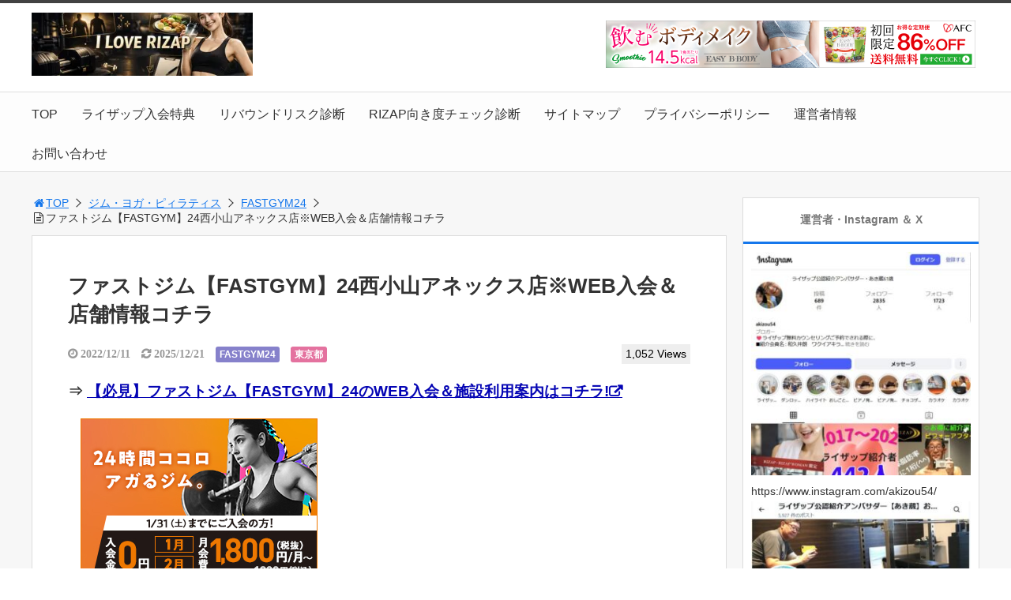

--- FILE ---
content_type: text/html; charset=UTF-8
request_url: http://rizap-review.xyz/fastgym24-nishikoyama-anex/
body_size: 37724
content:
<!DOCTYPE html>
<html lang="ja">
<head>
<title>ファストジム【FASTGYM】24西小山アネックス店※WEB入会＆店舗情報コチラ</title>
<meta charset="utf-8">
<meta name="viewport" content="width=device-width,maximum-scale=1,minimum-scale=1,initial-scale=1,user-scalable=yes">
<meta name="format-detection" content="telephone=no">
<!--[if lt IE 9]>
<script src="http://rizap-review.xyz/wp-content/themes/surfing/js/html5shiv.js"></script>
<![endif]-->
<script src="http://rizap-review.xyz/wp-content/themes/surfing/js/jquery-1.11.1.min.js"></script>
<script src="http://rizap-review.xyz/wp-content/themes/surfing/js/jquery.easing.1.3.min.js"></script>
<script src="http://rizap-review.xyz/wp-content/themes/surfing/js/slidebars.min.js"></script>
<script src="http://rizap-review.xyz/wp-content/themes/surfing/js/jquery.sticky.min.js"></script>
<script src="http://rizap-review.xyz/wp-content/themes/surfing/js/original.min.js?ver=1.26.1"></script>
<script src="http://rizap-review.xyz/wp-content/themes/surfing/js/clipboard.min.js"></script>
<link rel="canonical" href="http://rizap-review.xyz/fastgym24-nishikoyama-anex/">
<link rel="icon" href="favicon.ico">
<meta name='robots' content='max-image-preview:large' />
<meta name="robots" content="index" />
<meta property="fb:admins" content="130216627635467" />
<meta property="og:title" content="ファストジム【FASTGYM】24西小山アネックス店※WEB入会＆店舗情報コチラ" />
<meta property="og:type" content="article" />
<meta property="og:description" content="【必見】ファストジム【FASTGYM】24西小山アネックス店のWEB入会＆店舗情報はコチラ!!月会費もリーズナブル。そして、どの店舗も通いやすい場所にあります。" />
<meta property="og:url" content="http://rizap-review.xyz/fastgym24-nishikoyama-anex/" />
<meta property="og:image" content="http://rizap-review.xyz/wp-content/uploads/2022/12/dfe66b46a5b80b0d40fa22ae2a83c0b5.png" />
<meta property="og:locale" content="ja_JP" />
<meta property="og:site_name" content="I LOVE RIZAP ～ライザップ ブログ～" />
<link href="https://plus.google.com/" rel="publisher" />
<meta name="twitter:card" content="summary" />
<meta name="twitter:site" content="akizou541" />
<meta name="twitter:title" content="ファストジム【FASTGYM】24西小山アネックス店※WEB入会＆店舗情報コチラ" />
<meta name="twitter:description" content="【必見】ファストジム【FASTGYM】24西小山アネックス店のWEB入会＆店舗情報はコチラ!!月会費もリーズナブル。そして、どの店舗も通いやすい場所にあります。" />
<meta name="twitter:image" content="http://rizap-review.xyz/wp-content/uploads/2022/12/dfe66b46a5b80b0d40fa22ae2a83c0b5.png" />

<link rel='dns-prefetch' href='//webfonts.xserver.jp' />
<link rel='dns-prefetch' href='//maxcdn.bootstrapcdn.com' />
<link rel="alternate" title="oEmbed (JSON)" type="application/json+oembed" href="http://rizap-review.xyz/wp-json/oembed/1.0/embed?url=http%3A%2F%2Frizap-review.xyz%2Ffastgym24-nishikoyama-anex%2F" />
<link rel="alternate" title="oEmbed (XML)" type="text/xml+oembed" href="http://rizap-review.xyz/wp-json/oembed/1.0/embed?url=http%3A%2F%2Frizap-review.xyz%2Ffastgym24-nishikoyama-anex%2F&#038;format=xml" />
<style id='wp-img-auto-sizes-contain-inline-css' type='text/css'>
img:is([sizes=auto i],[sizes^="auto," i]){contain-intrinsic-size:3000px 1500px}
/*# sourceURL=wp-img-auto-sizes-contain-inline-css */
</style>
<link rel='stylesheet' id='font-awesome-css' href='//maxcdn.bootstrapcdn.com/font-awesome/4.3.0/css/font-awesome.min.css?ver=6.9' type='text/css' media='all' />
<style id='wp-emoji-styles-inline-css' type='text/css'>

	img.wp-smiley, img.emoji {
		display: inline !important;
		border: none !important;
		box-shadow: none !important;
		height: 1em !important;
		width: 1em !important;
		margin: 0 0.07em !important;
		vertical-align: -0.1em !important;
		background: none !important;
		padding: 0 !important;
	}
/*# sourceURL=wp-emoji-styles-inline-css */
</style>
<style id='wp-block-library-inline-css' type='text/css'>
:root{--wp-block-synced-color:#7a00df;--wp-block-synced-color--rgb:122,0,223;--wp-bound-block-color:var(--wp-block-synced-color);--wp-editor-canvas-background:#ddd;--wp-admin-theme-color:#007cba;--wp-admin-theme-color--rgb:0,124,186;--wp-admin-theme-color-darker-10:#006ba1;--wp-admin-theme-color-darker-10--rgb:0,107,160.5;--wp-admin-theme-color-darker-20:#005a87;--wp-admin-theme-color-darker-20--rgb:0,90,135;--wp-admin-border-width-focus:2px}@media (min-resolution:192dpi){:root{--wp-admin-border-width-focus:1.5px}}.wp-element-button{cursor:pointer}:root .has-very-light-gray-background-color{background-color:#eee}:root .has-very-dark-gray-background-color{background-color:#313131}:root .has-very-light-gray-color{color:#eee}:root .has-very-dark-gray-color{color:#313131}:root .has-vivid-green-cyan-to-vivid-cyan-blue-gradient-background{background:linear-gradient(135deg,#00d084,#0693e3)}:root .has-purple-crush-gradient-background{background:linear-gradient(135deg,#34e2e4,#4721fb 50%,#ab1dfe)}:root .has-hazy-dawn-gradient-background{background:linear-gradient(135deg,#faaca8,#dad0ec)}:root .has-subdued-olive-gradient-background{background:linear-gradient(135deg,#fafae1,#67a671)}:root .has-atomic-cream-gradient-background{background:linear-gradient(135deg,#fdd79a,#004a59)}:root .has-nightshade-gradient-background{background:linear-gradient(135deg,#330968,#31cdcf)}:root .has-midnight-gradient-background{background:linear-gradient(135deg,#020381,#2874fc)}:root{--wp--preset--font-size--normal:16px;--wp--preset--font-size--huge:42px}.has-regular-font-size{font-size:1em}.has-larger-font-size{font-size:2.625em}.has-normal-font-size{font-size:var(--wp--preset--font-size--normal)}.has-huge-font-size{font-size:var(--wp--preset--font-size--huge)}.has-text-align-center{text-align:center}.has-text-align-left{text-align:left}.has-text-align-right{text-align:right}.has-fit-text{white-space:nowrap!important}#end-resizable-editor-section{display:none}.aligncenter{clear:both}.items-justified-left{justify-content:flex-start}.items-justified-center{justify-content:center}.items-justified-right{justify-content:flex-end}.items-justified-space-between{justify-content:space-between}.screen-reader-text{border:0;clip-path:inset(50%);height:1px;margin:-1px;overflow:hidden;padding:0;position:absolute;width:1px;word-wrap:normal!important}.screen-reader-text:focus{background-color:#ddd;clip-path:none;color:#444;display:block;font-size:1em;height:auto;left:5px;line-height:normal;padding:15px 23px 14px;text-decoration:none;top:5px;width:auto;z-index:100000}html :where(.has-border-color){border-style:solid}html :where([style*=border-top-color]){border-top-style:solid}html :where([style*=border-right-color]){border-right-style:solid}html :where([style*=border-bottom-color]){border-bottom-style:solid}html :where([style*=border-left-color]){border-left-style:solid}html :where([style*=border-width]){border-style:solid}html :where([style*=border-top-width]){border-top-style:solid}html :where([style*=border-right-width]){border-right-style:solid}html :where([style*=border-bottom-width]){border-bottom-style:solid}html :where([style*=border-left-width]){border-left-style:solid}html :where(img[class*=wp-image-]){height:auto;max-width:100%}:where(figure){margin:0 0 1em}html :where(.is-position-sticky){--wp-admin--admin-bar--position-offset:var(--wp-admin--admin-bar--height,0px)}@media screen and (max-width:600px){html :where(.is-position-sticky){--wp-admin--admin-bar--position-offset:0px}}

/*# sourceURL=wp-block-library-inline-css */
</style><style id='global-styles-inline-css' type='text/css'>
:root{--wp--preset--aspect-ratio--square: 1;--wp--preset--aspect-ratio--4-3: 4/3;--wp--preset--aspect-ratio--3-4: 3/4;--wp--preset--aspect-ratio--3-2: 3/2;--wp--preset--aspect-ratio--2-3: 2/3;--wp--preset--aspect-ratio--16-9: 16/9;--wp--preset--aspect-ratio--9-16: 9/16;--wp--preset--color--black: #000000;--wp--preset--color--cyan-bluish-gray: #abb8c3;--wp--preset--color--white: #ffffff;--wp--preset--color--pale-pink: #f78da7;--wp--preset--color--vivid-red: #cf2e2e;--wp--preset--color--luminous-vivid-orange: #ff6900;--wp--preset--color--luminous-vivid-amber: #fcb900;--wp--preset--color--light-green-cyan: #7bdcb5;--wp--preset--color--vivid-green-cyan: #00d084;--wp--preset--color--pale-cyan-blue: #8ed1fc;--wp--preset--color--vivid-cyan-blue: #0693e3;--wp--preset--color--vivid-purple: #9b51e0;--wp--preset--gradient--vivid-cyan-blue-to-vivid-purple: linear-gradient(135deg,rgb(6,147,227) 0%,rgb(155,81,224) 100%);--wp--preset--gradient--light-green-cyan-to-vivid-green-cyan: linear-gradient(135deg,rgb(122,220,180) 0%,rgb(0,208,130) 100%);--wp--preset--gradient--luminous-vivid-amber-to-luminous-vivid-orange: linear-gradient(135deg,rgb(252,185,0) 0%,rgb(255,105,0) 100%);--wp--preset--gradient--luminous-vivid-orange-to-vivid-red: linear-gradient(135deg,rgb(255,105,0) 0%,rgb(207,46,46) 100%);--wp--preset--gradient--very-light-gray-to-cyan-bluish-gray: linear-gradient(135deg,rgb(238,238,238) 0%,rgb(169,184,195) 100%);--wp--preset--gradient--cool-to-warm-spectrum: linear-gradient(135deg,rgb(74,234,220) 0%,rgb(151,120,209) 20%,rgb(207,42,186) 40%,rgb(238,44,130) 60%,rgb(251,105,98) 80%,rgb(254,248,76) 100%);--wp--preset--gradient--blush-light-purple: linear-gradient(135deg,rgb(255,206,236) 0%,rgb(152,150,240) 100%);--wp--preset--gradient--blush-bordeaux: linear-gradient(135deg,rgb(254,205,165) 0%,rgb(254,45,45) 50%,rgb(107,0,62) 100%);--wp--preset--gradient--luminous-dusk: linear-gradient(135deg,rgb(255,203,112) 0%,rgb(199,81,192) 50%,rgb(65,88,208) 100%);--wp--preset--gradient--pale-ocean: linear-gradient(135deg,rgb(255,245,203) 0%,rgb(182,227,212) 50%,rgb(51,167,181) 100%);--wp--preset--gradient--electric-grass: linear-gradient(135deg,rgb(202,248,128) 0%,rgb(113,206,126) 100%);--wp--preset--gradient--midnight: linear-gradient(135deg,rgb(2,3,129) 0%,rgb(40,116,252) 100%);--wp--preset--font-size--small: 13px;--wp--preset--font-size--medium: 20px;--wp--preset--font-size--large: 36px;--wp--preset--font-size--x-large: 42px;--wp--preset--spacing--20: 0.44rem;--wp--preset--spacing--30: 0.67rem;--wp--preset--spacing--40: 1rem;--wp--preset--spacing--50: 1.5rem;--wp--preset--spacing--60: 2.25rem;--wp--preset--spacing--70: 3.38rem;--wp--preset--spacing--80: 5.06rem;--wp--preset--shadow--natural: 6px 6px 9px rgba(0, 0, 0, 0.2);--wp--preset--shadow--deep: 12px 12px 50px rgba(0, 0, 0, 0.4);--wp--preset--shadow--sharp: 6px 6px 0px rgba(0, 0, 0, 0.2);--wp--preset--shadow--outlined: 6px 6px 0px -3px rgb(255, 255, 255), 6px 6px rgb(0, 0, 0);--wp--preset--shadow--crisp: 6px 6px 0px rgb(0, 0, 0);}:where(.is-layout-flex){gap: 0.5em;}:where(.is-layout-grid){gap: 0.5em;}body .is-layout-flex{display: flex;}.is-layout-flex{flex-wrap: wrap;align-items: center;}.is-layout-flex > :is(*, div){margin: 0;}body .is-layout-grid{display: grid;}.is-layout-grid > :is(*, div){margin: 0;}:where(.wp-block-columns.is-layout-flex){gap: 2em;}:where(.wp-block-columns.is-layout-grid){gap: 2em;}:where(.wp-block-post-template.is-layout-flex){gap: 1.25em;}:where(.wp-block-post-template.is-layout-grid){gap: 1.25em;}.has-black-color{color: var(--wp--preset--color--black) !important;}.has-cyan-bluish-gray-color{color: var(--wp--preset--color--cyan-bluish-gray) !important;}.has-white-color{color: var(--wp--preset--color--white) !important;}.has-pale-pink-color{color: var(--wp--preset--color--pale-pink) !important;}.has-vivid-red-color{color: var(--wp--preset--color--vivid-red) !important;}.has-luminous-vivid-orange-color{color: var(--wp--preset--color--luminous-vivid-orange) !important;}.has-luminous-vivid-amber-color{color: var(--wp--preset--color--luminous-vivid-amber) !important;}.has-light-green-cyan-color{color: var(--wp--preset--color--light-green-cyan) !important;}.has-vivid-green-cyan-color{color: var(--wp--preset--color--vivid-green-cyan) !important;}.has-pale-cyan-blue-color{color: var(--wp--preset--color--pale-cyan-blue) !important;}.has-vivid-cyan-blue-color{color: var(--wp--preset--color--vivid-cyan-blue) !important;}.has-vivid-purple-color{color: var(--wp--preset--color--vivid-purple) !important;}.has-black-background-color{background-color: var(--wp--preset--color--black) !important;}.has-cyan-bluish-gray-background-color{background-color: var(--wp--preset--color--cyan-bluish-gray) !important;}.has-white-background-color{background-color: var(--wp--preset--color--white) !important;}.has-pale-pink-background-color{background-color: var(--wp--preset--color--pale-pink) !important;}.has-vivid-red-background-color{background-color: var(--wp--preset--color--vivid-red) !important;}.has-luminous-vivid-orange-background-color{background-color: var(--wp--preset--color--luminous-vivid-orange) !important;}.has-luminous-vivid-amber-background-color{background-color: var(--wp--preset--color--luminous-vivid-amber) !important;}.has-light-green-cyan-background-color{background-color: var(--wp--preset--color--light-green-cyan) !important;}.has-vivid-green-cyan-background-color{background-color: var(--wp--preset--color--vivid-green-cyan) !important;}.has-pale-cyan-blue-background-color{background-color: var(--wp--preset--color--pale-cyan-blue) !important;}.has-vivid-cyan-blue-background-color{background-color: var(--wp--preset--color--vivid-cyan-blue) !important;}.has-vivid-purple-background-color{background-color: var(--wp--preset--color--vivid-purple) !important;}.has-black-border-color{border-color: var(--wp--preset--color--black) !important;}.has-cyan-bluish-gray-border-color{border-color: var(--wp--preset--color--cyan-bluish-gray) !important;}.has-white-border-color{border-color: var(--wp--preset--color--white) !important;}.has-pale-pink-border-color{border-color: var(--wp--preset--color--pale-pink) !important;}.has-vivid-red-border-color{border-color: var(--wp--preset--color--vivid-red) !important;}.has-luminous-vivid-orange-border-color{border-color: var(--wp--preset--color--luminous-vivid-orange) !important;}.has-luminous-vivid-amber-border-color{border-color: var(--wp--preset--color--luminous-vivid-amber) !important;}.has-light-green-cyan-border-color{border-color: var(--wp--preset--color--light-green-cyan) !important;}.has-vivid-green-cyan-border-color{border-color: var(--wp--preset--color--vivid-green-cyan) !important;}.has-pale-cyan-blue-border-color{border-color: var(--wp--preset--color--pale-cyan-blue) !important;}.has-vivid-cyan-blue-border-color{border-color: var(--wp--preset--color--vivid-cyan-blue) !important;}.has-vivid-purple-border-color{border-color: var(--wp--preset--color--vivid-purple) !important;}.has-vivid-cyan-blue-to-vivid-purple-gradient-background{background: var(--wp--preset--gradient--vivid-cyan-blue-to-vivid-purple) !important;}.has-light-green-cyan-to-vivid-green-cyan-gradient-background{background: var(--wp--preset--gradient--light-green-cyan-to-vivid-green-cyan) !important;}.has-luminous-vivid-amber-to-luminous-vivid-orange-gradient-background{background: var(--wp--preset--gradient--luminous-vivid-amber-to-luminous-vivid-orange) !important;}.has-luminous-vivid-orange-to-vivid-red-gradient-background{background: var(--wp--preset--gradient--luminous-vivid-orange-to-vivid-red) !important;}.has-very-light-gray-to-cyan-bluish-gray-gradient-background{background: var(--wp--preset--gradient--very-light-gray-to-cyan-bluish-gray) !important;}.has-cool-to-warm-spectrum-gradient-background{background: var(--wp--preset--gradient--cool-to-warm-spectrum) !important;}.has-blush-light-purple-gradient-background{background: var(--wp--preset--gradient--blush-light-purple) !important;}.has-blush-bordeaux-gradient-background{background: var(--wp--preset--gradient--blush-bordeaux) !important;}.has-luminous-dusk-gradient-background{background: var(--wp--preset--gradient--luminous-dusk) !important;}.has-pale-ocean-gradient-background{background: var(--wp--preset--gradient--pale-ocean) !important;}.has-electric-grass-gradient-background{background: var(--wp--preset--gradient--electric-grass) !important;}.has-midnight-gradient-background{background: var(--wp--preset--gradient--midnight) !important;}.has-small-font-size{font-size: var(--wp--preset--font-size--small) !important;}.has-medium-font-size{font-size: var(--wp--preset--font-size--medium) !important;}.has-large-font-size{font-size: var(--wp--preset--font-size--large) !important;}.has-x-large-font-size{font-size: var(--wp--preset--font-size--x-large) !important;}
/*# sourceURL=global-styles-inline-css */
</style>

<style id='classic-theme-styles-inline-css' type='text/css'>
/*! This file is auto-generated */
.wp-block-button__link{color:#fff;background-color:#32373c;border-radius:9999px;box-shadow:none;text-decoration:none;padding:calc(.667em + 2px) calc(1.333em + 2px);font-size:1.125em}.wp-block-file__button{background:#32373c;color:#fff;text-decoration:none}
/*# sourceURL=/wp-includes/css/classic-themes.min.css */
</style>
<link rel='stylesheet' id='contact-form-7-css' href='http://rizap-review.xyz/wp-content/plugins/contact-form-7/includes/css/styles.css?ver=6.1.4' type='text/css' media='all' />
<link rel='stylesheet' id='font-awesome-four-css' href='http://rizap-review.xyz/wp-content/themes/surfing/lib/font-awesome-4-menus/css/font-awesome.min.css?ver=4.5.0' type='text/css' media='all' />
<link rel='stylesheet' id='surfing_toc-screen-css' href='http://rizap-review.xyz/wp-content/themes/surfing/lib/table-of-contents-plus/screen.min.css?ver=1.26.1' type='text/css' media='all' />
<script type="text/javascript" src="http://rizap-review.xyz/wp-includes/js/jquery/jquery.min.js?ver=3.7.1" id="jquery-core-js"></script>
<script type="text/javascript" src="http://rizap-review.xyz/wp-includes/js/jquery/jquery-migrate.min.js?ver=3.4.1" id="jquery-migrate-js"></script>
<script type="text/javascript" src="http://rizap-review.xyz/wp-content/themes/surfing/lib/q2w3-fixed-widget/js/q2w3-fixed-widget.min.js?ver=1.26.1" id="q2w3-fixed-widget-js"></script>
<script type="text/javascript" src="//webfonts.xserver.jp/js/xserverv3.js?fadein=0&amp;ver=2.0.9" id="typesquare_std-js"></script>
<link rel="https://api.w.org/" href="http://rizap-review.xyz/wp-json/" /><link rel="alternate" title="JSON" type="application/json" href="http://rizap-review.xyz/wp-json/wp/v2/posts/33280" /><link rel="EditURI" type="application/rsd+xml" title="RSD" href="http://rizap-review.xyz/xmlrpc.php?rsd" />
<meta name="generator" content="WordPress 6.9" />
<link rel='shortlink' href='http://rizap-review.xyz/?p=33280' />
<noscript><style>.lazyload[data-src]{display:none !important;}</style></noscript><style>.lazyload{background-image:none !important;}.lazyload:before{background-image:none !important;}</style><link rel="icon" href="http://rizap-review.xyz/wp-content/uploads/2017/11/cropped-rizap-logo-2-32x32.png" sizes="32x32" />
<link rel="icon" href="http://rizap-review.xyz/wp-content/uploads/2017/11/cropped-rizap-logo-2-192x192.png" sizes="192x192" />
<link rel="apple-touch-icon" href="http://rizap-review.xyz/wp-content/uploads/2017/11/cropped-rizap-logo-2-180x180.png" />
<meta name="msapplication-TileImage" content="http://rizap-review.xyz/wp-content/uploads/2017/11/cropped-rizap-logo-2-270x270.png" />
		<style type="text/css" id="wp-custom-css">
			.rizap-mukido-check .rizap-answer,
.rizap-mukido-check .rizap-answer-label {
    font-size: 1.5rem; /* お好みで調整 */
    line-height: 1.6;
}
/* RIZAP向き度チェック用：スマホでもラジオボタンを強制表示 */
.rizap-mukido-check .rizap-answer input[type="radio"] {
    appearance: auto !important;
    -webkit-appearance: radio !important;
    opacity: 1 !important;
    position: static !important;
    transform: none !important;
    display: inline-block !important;
    width: 18px !important;
    height: 18px !important;
    margin-top: 4px;
    margin-right: 4px;
    flex-shrink: 0;
}
		</style>
		<link rel="stylesheet" href="http://rizap-review.xyz/wp-content/themes/surfing/css/reset.min.css">
<link rel="stylesheet" media="print, screen and (min-width:769px)" href="http://rizap-review.xyz/wp-content/themes/surfing/css/style.min.css?ver=1.26.1">
<link rel="stylesheet" media="screen and (max-width:768px)" href="http://rizap-review.xyz/wp-content/themes/surfing/css/style_sp.min.css?ver=1.26.1">
<link rel="stylesheet" href="https://maxcdn.bootstrapcdn.com/font-awesome/4.5.0/css/font-awesome.min.css">
<!-- Global Site Tag (gtag.js) - Google Analytics -->
<script async src="https://www.googletagmanager.com/gtag/js?id=UA-107583020-1"></script>
<script>
  window.dataLayer = window.dataLayer || [];
  function gtag(){dataLayer.push(arguments);}
  gtag('js', new Date());

  gtag('config', 'UA-107583020-1');
</script>
<style>
@media screen and (max-width:768px) {
	.sb-site-slim {
				padding-top: 105px;
			}
}
@media screen and (min-width:769px) {
        body{
            }
                        article div.body{ font-size: 16px; } article div.body h2 { font-size: 23px; font-size: 2.3rem; } article div.body h3 { font-size: 21px; font-size: 2.1rem; } article div.body h4 { font-size: 21px; font-size: 2.1rem; } article div.body h5 { font-size: 21px; font-size: 2.1rem; } article div.body h6 { font-size: 19px; font-size: 1.9rem; }
                    article h1{
        font-size: 26px;
    }
                .sb-site #global_nav.nav_top{display: none;}
    .sb-site #global_nav.nav_bottom{display: none;}
    .sb-site-slim #global_nav.nav_top{display: none;}
    .sb-site-slim #global_nav.nav_bottom{display: none;}
        
    
        #pt_blue a:hover{color:#B404AE;}
    #pt_blue article .body a:hover{color:#B404AE;}
    #pt_blue #side_entry_ranking .tab li.active,
    #pt_blue #side_entry_ranking .tab li:hover{color: #B404AE;}
            #pt_blue #header_wrapper{border-top: solid 4px #424242;}
                                                        #pt_blue article .body a{color:#0404B4;}
                #pt_blue .btn_link{background: #;border: solid 2px #;}
    #pt_blue .btn_link:hover{background: #fff;color: #;border: solid 2px #;}
                    }

@media screen and (max-width:768px) {
        body{
            }
                        article div.body{ font-size: 14px; } article div.body h2 { font-size: 18px; font-size: 1.8rem; } article div.body h3 { font-size: 16px; font-size: 1.6rem; } article div.body h4 { font-size: 16px; font-size: 1.6rem; } article div.body h5 { font-size: 16px; font-size: 1.6rem; } article div.body h6 { font-size: 16px; font-size: 1.6rem; }
                    article h1{
        font-size: 18px;
    }
    
    
        #pt_blue a:hover{color:#B404AE;}
    #pt_blue article .body a:hover{color:#B404AE;}
    #pt_blue #side_entry_ranking .tab li.active,
    #pt_blue #side_entry_ranking .tab li:hover{color: #B404AE;}
            #pt_blue #header{border-top: solid 4px #424242;}
                                                #pt_blue article .body a{color:#0404B4;}
                        #pt_blue article figure.btn_basic a{border:solid 2px #;border-bottom:solid 4px #;background:#;}
    #pt_blue article figure.btn_basic a:hover{border:solid 2px #;background:#;color: #FFF;border-bottom-width:4px;text-decoration: none;}
            }
</style>

<script>
//header
var first = true;
$(window).scroll(function(){
	scr = $(this).scrollTop();
		if(scr > 160){
			$("#header_wrapper").stop().animate({"top" : "0px"},"150", 'easeOutQuint').addClass("slim");
		$("#sb-site").addClass("sb-site-slim");
		$("#sb-site").removeClass("sb-site");
	}else{
		$("#header_wrapper").stop().css({"top" : "-" + scr + "px"}).removeClass("slim");
		$("#sb-site").removeClass("sb-site-slim");
		$("#sb-site").addClass("sb-site");
	}
});
</script>
<script>
function prevent_copy() {
	window.alert("内容の無断転載を禁止します。発見した場合は運用サーバーへの連絡、GoogleへDMCA侵害申し立て、損害賠償の請求を行います。");
}
</script>
<script src="https://t.afi-b.com/jslib/vref.js" async></script></head>

<body id="pt_blue" class="wp-singular post-template-default single single-post postid-33280 single-format-standard wp-theme-surfing  pt_blue">
<div id="afbkwjs" style="display:none;"><script type="text/javascript" src="https://track.affiliate-b.com/or/kw.js?ps=U700630P" async></script></div>  <div id="fb-root"></div>
<script>(function(d, s, id) {
  var js, fjs = d.getElementsByTagName(s)[0];
  if (d.getElementById(id)) return;
  js = d.createElement(s); js.id = id;
  js.src = "//connect.facebook.net/ja_JP/sdk.js#xfbml=1&version=v2.4&appId=";
  fjs.parentNode.insertBefore(js, fjs);
}(document, 'script', 'facebook-jssdk'));</script><div id="sb-site" class="sb-site">
	<div id="header_wrapper">
		<div id="page_top" class="cont_box">
<nav id="global_nav" class="nav_top"><ul id="menu-%e3%82%b0%e3%83%ad%e3%83%bc%e3%83%90%e3%83%ab%e3%83%a1%e3%83%8b%e3%83%a5%e3%83%bc" class="ftrList"><li id="menu-item-836" class="menu-item menu-item-type-custom menu-item-object-custom menu-item-home menu-item-836"><a href="http://rizap-review.xyz/">TOP</a></li>
<li id="menu-item-24157" class="menu-item menu-item-type-custom menu-item-object-custom menu-item-24157"><a href="http://rizap-review.xyz/rizap-shokai/">ライザップ入会特典</a></li>
<li id="menu-item-40507" class="menu-item menu-item-type-post_type menu-item-object-page menu-item-40507 rebound-risk-diagnosis"><a href="http://rizap-review.xyz/rebound-risk-diagnosis/">リバウンドリスク診断</a></li>
<li id="menu-item-40724" class="menu-item menu-item-type-post_type menu-item-object-page menu-item-40724 rizap-mukido"><a href="http://rizap-review.xyz/rizap-mukido/">RIZAP向き度チェック診断</a></li>
<li id="menu-item-24156" class="menu-item menu-item-type-post_type menu-item-object-page menu-item-24156 sitemap"><a href="http://rizap-review.xyz/sitemap/">サイトマップ</a></li>
<li id="menu-item-24155" class="menu-item menu-item-type-post_type menu-item-object-page menu-item-24155 privacy"><a href="http://rizap-review.xyz/privacy/">プライバシーポリシー</a></li>
<li id="menu-item-24154" class="menu-item menu-item-type-post_type menu-item-object-page menu-item-24154 company"><a href="http://rizap-review.xyz/company/">運営者情報</a></li>
<li id="menu-item-40405" class="menu-item menu-item-type-post_type menu-item-object-page menu-item-40405 toiawase"><a href="http://rizap-review.xyz/toiawase/">お問い合わせ</a></li>
</ul></nav>			<header id="header">
												<span class="image"><a href="http://rizap-review.xyz"><img src="[data-uri]" alt="I LOVE RIZAP ～ライザップ ブログ～" data-src="http://rizap-review.xyz/wp-content/uploads/2026/01/heder-05.webp" decoding="async" class="lazyload" data-eio-rwidth="280" data-eio-rheight="80"><noscript><img src="http://rizap-review.xyz/wp-content/uploads/2026/01/heder-05.webp" alt="I LOVE RIZAP ～ライザップ ブログ～" data-eio="l"></noscript></a></span>
								
								<div class="banner">
					<a href="https://px.a8.net/svt/ejp?a8mat=4AUYOR+S2+26YS+1NLPDD" rel="nofollow">
<img border="0" width="468" height="60" alt="" src="[data-uri]" data-src="https://www26.a8.net/svt/bgt?aid=260105499000&wid=001&eno=01&mid=s00000010234010011000&mc=1" decoding="async" class="lazyload" data-eio-rwidth="468" data-eio-rheight="60"><noscript><img border="0" width="468" height="60" alt="" src="https://www26.a8.net/svt/bgt?aid=260105499000&wid=001&eno=01&mid=s00000010234010011000&mc=1" data-eio="l"></noscript></a>
<img border="0" width="1" height="1" src="[data-uri]" alt="" data-src="https://www11.a8.net/0.gif?a8mat=4AUYOR+S2+26YS+1NLPDD" decoding="async" class="lazyload" data-eio-rwidth="1" data-eio-rheight="1"><noscript><img border="0" width="1" height="1" src="https://www11.a8.net/0.gif?a8mat=4AUYOR+S2+26YS+1NLPDD" alt="" data-eio="l"></noscript>				</div>
				
				<div id="sp_bn">
					<p class="sb-toggle-right"><a href="#header" id="sp_bn_menu" class="fa fa-bars"></a></p>
					<!-- #sp_bn -->
				</div>
				<!-- #header -->
			</header>
<nav id="global_nav" class="nav_middle"><ul id="menu-%e3%82%b0%e3%83%ad%e3%83%bc%e3%83%90%e3%83%ab%e3%83%a1%e3%83%8b%e3%83%a5%e3%83%bc-1" class="ftrList"><li class="menu-item menu-item-type-custom menu-item-object-custom menu-item-home menu-item-836"><a href="http://rizap-review.xyz/">TOP</a></li>
<li class="menu-item menu-item-type-custom menu-item-object-custom menu-item-24157"><a href="http://rizap-review.xyz/rizap-shokai/">ライザップ入会特典</a></li>
<li class="menu-item menu-item-type-post_type menu-item-object-page menu-item-40507 rebound-risk-diagnosis"><a href="http://rizap-review.xyz/rebound-risk-diagnosis/">リバウンドリスク診断</a></li>
<li class="menu-item menu-item-type-post_type menu-item-object-page menu-item-40724 rizap-mukido"><a href="http://rizap-review.xyz/rizap-mukido/">RIZAP向き度チェック診断</a></li>
<li class="menu-item menu-item-type-post_type menu-item-object-page menu-item-24156 sitemap"><a href="http://rizap-review.xyz/sitemap/">サイトマップ</a></li>
<li class="menu-item menu-item-type-post_type menu-item-object-page menu-item-24155 privacy"><a href="http://rizap-review.xyz/privacy/">プライバシーポリシー</a></li>
<li class="menu-item menu-item-type-post_type menu-item-object-page menu-item-24154 company"><a href="http://rizap-review.xyz/company/">運営者情報</a></li>
<li class="menu-item menu-item-type-post_type menu-item-object-page menu-item-40405 toiawase"><a href="http://rizap-review.xyz/toiawase/">お問い合わせ</a></li>
</ul></nav>			<!-- #cont_box -->
		</div>
		<!-- #header_wrapper -->
	</div>

	
		<div class="contents_wrapper" id="col2_left">
			<section class="contents">
			<div class="contents_inner">
								<ol id="path">
					<li><a href="http://rizap-review.xyz"><i class="fa fa-home fa-fw"></i>TOP</a></li>
											<li><a href="http://rizap-review.xyz/category/jimu/">ジム・ヨガ・ピィラティス</a></li>
																<li><a href="http://rizap-review.xyz/category/jimu/fastgym24/">FASTGYM24</a></li>
					<li><i class="fa fa-file-text-o fa-fw"></i>ファストジム【FASTGYM】24西小山アネックス店※WEB入会＆店舗情報コチラ</li>
				</ol>
				
								
								<article>
					
					
					<h1>ファストジム【FASTGYM】24西小山アネックス店※WEB入会＆店舗情報コチラ</h1>
					<div class="desc">
																		<span class="date fa fa-clock-o">&nbsp;2022/12/11</span>
						<time class="date fa fa-refresh" datetime="2025-12-21T08:57:43+09:00">&nbsp;2025/12/21</time>
																								<span class="category cate06"><a href="http://rizap-review.xyz/category/jimu/fastgym24/">FASTGYM24</a></span>
												<span class="category cate10"><a href="http://rizap-review.xyz/category/todofuken/tokyo-todofuken/">東京都</a></span>
																														<span>&nbsp;</span>
																		<span class="views">1,052 Views</span>
											</div>

					
										
					
										<div class="ad_area" id="banner_article_top_fixed">
						【本ページはアフィリエイト広告が含まれています。】					</div>
					
					<div class="body">
						<p><span style="font-size: 14pt;"><strong>⇒ <a href="http://www.rentracks.jp/adx/r.html?idx=0.884.3379.3333.5736&amp;dna=81360" target="_blank" rel="noopener">【必見】ファストジム【FASTGYM】24のWEB入会＆施設利用案内はコチラ!</a></strong></span></p>
<p><img src="http://rizap-review.xyz/wp-content/plugins/lazy-load/images/1x1.trans.gif" data-lazy-src="http://www.rentracks.jp/adx/p.gifx?idx=0.884.3379.3333.5736&#038;dna=81360" decoding="async" width="1" height="1" border="0"><noscript><img decoding="async" src="http://www.rentracks.jp/adx/p.gifx?idx=0.884.3379.3333.5736&amp;dna=81360" width="1" height="1" border="0" /></noscript><a href="http://www.rentracks.jp/adx/r.html?idx=0.884.3379.3333.5736&amp;dna=81360" target="_blank" rel="nofollow noopener"><img src="http://rizap-review.xyz/wp-content/plugins/lazy-load/images/1x1.trans.gif" data-lazy-src="http://www.image-rentracks.com/tipness/fastgym24/300_250.jpg" fetchpriority="high" decoding="async" width="300" height="250"><noscript><img fetchpriority="high" decoding="async" src="http://www.image-rentracks.com/tipness/fastgym24/300_250.jpg" width="300" height="250" /></noscript></a></p>
<p>ファストジム【FASTGYM】24西小山アネックス店への入会は、WEB入会が便利です。</p>
<p>24時間お好きなときにお好きな場所で、スマートフォンやパソコンから簡単にお手続きいただけます。</p>
<p>事前登録とクレジットカード決済（VISA、MasterCard、JCB、アメックス、ダイナース）で来店手続き時間を大幅短縮。</p>
<p>初回お支払い金額もすぐわかるので便利で安心！忙しい方におススメ！</p>
<p>公式サイトから、入会ご希望店舗ページのWEB入会からお手続きください。</p>
<p><img src="http://rizap-review.xyz/wp-content/plugins/lazy-load/images/1x1.trans.gif" data-lazy-src="http://www.rentracks.jp/adx/p.gifx?idx=0.884.3379.3333.5736&#038;dna=81360" decoding="async" width="1" height="1" border="0"><noscript><img decoding="async" src="http://www.rentracks.jp/adx/p.gifx?idx=0.884.3379.3333.5736&amp;dna=81360" width="1" height="1" border="0" /></noscript><a href="http://www.rentracks.jp/adx/r.html?idx=0.884.3379.3333.5736&amp;dna=81360" target="_blank" rel="nofollow noopener"><img src="http://rizap-review.xyz/wp-content/plugins/lazy-load/images/1x1.trans.gif" data-lazy-src="http://www.image-rentracks.com/tipness/fastgym24/300_250.jpg" fetchpriority="high" decoding="async" width="300" height="250"><noscript><img fetchpriority="high" decoding="async" src="http://www.image-rentracks.com/tipness/fastgym24/300_250.jpg" width="300" height="250" /></noscript></a></p>
<p><span style="font-size: 14pt;"><strong>⇒ <a href="http://www.rentracks.jp/adx/r.html?idx=0.884.3379.3333.5736&amp;dna=81360" target="_blank" rel="noopener">【必見】ファストジム【FASTGYM】24のWEB入会＆施設利用案内はコチラ!</a></strong></span></p>
<style>#banner_article_top_fixed{display:none;}</style><div class="ad_area">【本ページはアフィリエイト広告が含まれています。】</div><div id="surfing_toc_container" class="surfing_toc_transparent no_bullets"><p class="surfing_toc_title">目次(表示させると見出しが見られますよ！)</p><ul class="surfing_toc_list"><li><a href="#FASTGYM24"><span class="surfing_toc_number surfing_toc_depth_1">1</span> ファストジム【FASTGYM】24西小山アネックス店の店舗情報</a><ul><li><a href="#FASTGYM24-2"><span class="surfing_toc_number surfing_toc_depth_2">1.1</span> ファストジム【FASTGYM】24西小山アネックス店の月額</a></li><li><a href="#_"><span class="surfing_toc_number surfing_toc_depth_2">1.2</span> 住所</a></li><li><a href="#_-2"><span class="surfing_toc_number surfing_toc_depth_2">1.3</span> アクセス</a></li><li><a href="#_-3"><span class="surfing_toc_number surfing_toc_depth_2">1.4</span> 施設</a></li><li><a href="#_-4"><span class="surfing_toc_number surfing_toc_depth_2">1.5</span> セキュリティ</a></li><li><a href="#_-5"><span class="surfing_toc_number surfing_toc_depth_2">1.6</span> トレーニングマシン</a></li><li><a href="#_-6"><span class="surfing_toc_number surfing_toc_depth_2">1.7</span> 有料サービス</a></li><li><a href="#_-7"><span class="surfing_toc_number surfing_toc_depth_2">1.8</span> 受付対応時間</a></li><li><a href="#_-8"><span class="surfing_toc_number surfing_toc_depth_2">1.9</span> 店舗画像</a></li></ul></li><li><a href="#FASTGYM24-3"><span class="surfing_toc_number surfing_toc_depth_1">2</span> ファストジム【FASTGYM】24 オプションについて</a></li><li><a href="#FASTGYM24-4"><span class="surfing_toc_number surfing_toc_depth_1">3</span> ファストジム【FASTGYM】24プライベートロッカー利用規約</a></li><li><a href="#FASTGYM24-5"><span class="surfing_toc_number surfing_toc_depth_1">4</span> ファストジム【FASTGYM】24 施設利用案内</a></li></ul></div>
<h2><span id="FASTGYM24">ファストジム【FASTGYM】24西小山アネックス店の店舗情報</span></h2>
<h3><span id="FASTGYM24-2">ファストジム【FASTGYM】24西小山アネックス店の月額</span></h3>
<p>7,920円（税抜価格7,200円）</p>
<h3><span id="_">住所</span></h3>
<p>〒152-0011 東京都目黒区原町1-9-6 3階</p>
<h3><span id="_-2">アクセス</span></h3>
<p>東急目黒線<br />
「西小山駅」改札口より徒歩1分</p>
<p><img src="http://rizap-review.xyz/wp-content/plugins/lazy-load/images/1x1.trans.gif" data-lazy-src="http://rizap-review.xyz/wp-content/uploads/2022/12/564928579f192fbadc0e4c6e8eb21d50-1.jpg" decoding="async" class="alignnone size-full wp-image-33287" alt="ファストジム【FASTGYM】24西小山アネックス店" width="600" height="600" srcset="http://rizap-review.xyz/wp-content/uploads/2022/12/564928579f192fbadc0e4c6e8eb21d50-1.jpg 600w, http://rizap-review.xyz/wp-content/uploads/2022/12/564928579f192fbadc0e4c6e8eb21d50-1-300x300.jpg 300w, http://rizap-review.xyz/wp-content/uploads/2022/12/564928579f192fbadc0e4c6e8eb21d50-1-150x150.jpg 150w, http://rizap-review.xyz/wp-content/uploads/2022/12/564928579f192fbadc0e4c6e8eb21d50-1-214x214.jpg 214w" sizes="(max-width: 600px) 100vw, 600px"><noscript><img decoding="async" class="alignnone size-full wp-image-33287" src="http://rizap-review.xyz/wp-content/uploads/2022/12/564928579f192fbadc0e4c6e8eb21d50-1.jpg" alt="ファストジム【FASTGYM】24西小山アネックス店" width="600" height="600" srcset="http://rizap-review.xyz/wp-content/uploads/2022/12/564928579f192fbadc0e4c6e8eb21d50-1.jpg 600w, http://rizap-review.xyz/wp-content/uploads/2022/12/564928579f192fbadc0e4c6e8eb21d50-1-300x300.jpg 300w, http://rizap-review.xyz/wp-content/uploads/2022/12/564928579f192fbadc0e4c6e8eb21d50-1-150x150.jpg 150w, http://rizap-review.xyz/wp-content/uploads/2022/12/564928579f192fbadc0e4c6e8eb21d50-1-214x214.jpg 214w" sizes="(max-width: 600px) 100vw, 600px" /></noscript></p>
<h3><span id="_-3">施設</span></h3>
<ul>
<li><strong>更衣室</strong></li>
<li><strong>男女別トイレ</strong></li>
<li><strong>無料鍵付きロッカー</strong></li>
<li><strong>土足OK</strong></li>
<li><strong>シャワー</strong></li>
<li><strong>Wi-Fi</strong></li>
<li><strong>ドリンク販売機</strong></li>
</ul>
<h3><span id="_-4">セキュリティ</span></h3>
<ul>
<li><strong>チェックインキー</strong></li>
<li><strong>監視カメラ</strong></li>
<li><strong>警備会社</strong></li>
</ul>
<h3><span id="_-5">トレーニングマシン</span></h3>
<p><strong>マシンメーカー：ライフフィットネス</strong></p>
<h4>フリーウェイト</h4>
<p>パワーラック2台　スミスマシン1台　デュアル・アジャスタブル・プーリー1台　アジャスタブルベンチ3台　フラットベンチ2台　ダンベル1～30kg　パワーブロック（可変式ダンベル）1～40kg</p>
<h4>ウェイトマシン</h4>
<p>チェストプレス1台　ショルダープレス1台　ラットプルダウン/ローロウ1台　アブドミナル1台　バックエクステンション1台　アジャスタブル・アブドミナルクランチ1台　レッグプレス1台　レッグカール1台　レッグエクステンション1台　トーソローテーション1台　フライ/リア・デルトイドフライ1台　ヒップ・アブダクター/アダクター1台　アシスト・ディップ・チン1台 MAGグリップ3点（クローズグリップ　プロネート/ミディアムグリップ　ニュートラル/ワイドグリップ　ニュートラル）</p>
<h4>有酸素マシン</h4>
<p>トレッドミル8台　クロストレーナー2台　リカンベントバイク2台　アップライトバイク2台</p>
<h3><span id="_-6">有料サービス</span></h3>
<ul>
<li><strong>パーソナルトレーナー</strong></li>
<li><strong>水素水</strong></li>
<li><strong>個人ロッカー</strong></li>
<li><strong>会員優待サービス</strong></li>
</ul>
<h3><span id="_-7">受付対応時間</span></h3>
<p>スタッフ非常駐店舗です。<br />
各種お手続き・お問合せは下記時間内に西小山店にて承っております。</p>
<p>月火木金：11～15時/16～20時<br />
土日祝：10～15時/16～18時<br />
※毎週水曜日（祝日含む）は終日受付しておりません。</p>
<p><img src="http://rizap-review.xyz/wp-content/plugins/lazy-load/images/1x1.trans.gif" data-lazy-src="http://www.rentracks.jp/adx/p.gifx?idx=0.884.3379.3333.5736&#038;dna=81360" decoding="async" width="1" height="1" border="0"><noscript><img decoding="async" src="http://www.rentracks.jp/adx/p.gifx?idx=0.884.3379.3333.5736&amp;dna=81360" width="1" height="1" border="0" /></noscript><a href="http://www.rentracks.jp/adx/r.html?idx=0.884.3379.3333.5736&amp;dna=81360" target="_blank" rel="nofollow noopener"><img src="http://rizap-review.xyz/wp-content/plugins/lazy-load/images/1x1.trans.gif" data-lazy-src="http://www.image-rentracks.com/tipness/fastgym24/300_250.jpg" fetchpriority="high" decoding="async" width="300" height="250"><noscript><img fetchpriority="high" decoding="async" src="http://www.image-rentracks.com/tipness/fastgym24/300_250.jpg" width="300" height="250" /></noscript></a></p>
<p><span style="font-size: 14pt;"><strong>⇒ <a href="http://www.rentracks.jp/adx/r.html?idx=0.884.3379.3333.5736&amp;dna=81360" target="_blank" rel="noopener">【必見】ファストジム【FASTGYM】24のWEB入会＆施設利用案内はコチラ!</a></strong></span></p>
<h3><span id="_-8">店舗画像</span></h3>
<p><img src="http://rizap-review.xyz/wp-content/plugins/lazy-load/images/1x1.trans.gif" data-lazy-src="http://rizap-review.xyz/wp-content/uploads/2022/12/d1495bb89819b55631c0218e70fcd3ab.png" decoding="async" class="alignnone size-full wp-image-33282" alt="ファストジム【FASTGYM】24西小山アネックス店" width="640" height="480" srcset="http://rizap-review.xyz/wp-content/uploads/2022/12/d1495bb89819b55631c0218e70fcd3ab.png 640w, http://rizap-review.xyz/wp-content/uploads/2022/12/d1495bb89819b55631c0218e70fcd3ab-300x225.png 300w, http://rizap-review.xyz/wp-content/uploads/2022/12/d1495bb89819b55631c0218e70fcd3ab-285x214.png 285w" sizes="(max-width: 640px) 100vw, 640px"><noscript><img decoding="async" class="alignnone size-full wp-image-33282" src="http://rizap-review.xyz/wp-content/uploads/2022/12/d1495bb89819b55631c0218e70fcd3ab.png" alt="ファストジム【FASTGYM】24西小山アネックス店" width="640" height="480" srcset="http://rizap-review.xyz/wp-content/uploads/2022/12/d1495bb89819b55631c0218e70fcd3ab.png 640w, http://rizap-review.xyz/wp-content/uploads/2022/12/d1495bb89819b55631c0218e70fcd3ab-300x225.png 300w, http://rizap-review.xyz/wp-content/uploads/2022/12/d1495bb89819b55631c0218e70fcd3ab-285x214.png 285w" sizes="(max-width: 640px) 100vw, 640px" /></noscript> <img src="http://rizap-review.xyz/wp-content/plugins/lazy-load/images/1x1.trans.gif" data-lazy-src="http://rizap-review.xyz/wp-content/uploads/2022/12/7b3e3317895d64fdd73ab48493698dd3.png" decoding="async" class="alignnone size-full wp-image-33283" alt="ファストジム【FASTGYM】24西小山アネックス店" width="640" height="480" srcset="http://rizap-review.xyz/wp-content/uploads/2022/12/7b3e3317895d64fdd73ab48493698dd3.png 640w, http://rizap-review.xyz/wp-content/uploads/2022/12/7b3e3317895d64fdd73ab48493698dd3-300x225.png 300w, http://rizap-review.xyz/wp-content/uploads/2022/12/7b3e3317895d64fdd73ab48493698dd3-285x214.png 285w" sizes="(max-width: 640px) 100vw, 640px"><noscript><img decoding="async" class="alignnone size-full wp-image-33283" src="http://rizap-review.xyz/wp-content/uploads/2022/12/7b3e3317895d64fdd73ab48493698dd3.png" alt="ファストジム【FASTGYM】24西小山アネックス店" width="640" height="480" srcset="http://rizap-review.xyz/wp-content/uploads/2022/12/7b3e3317895d64fdd73ab48493698dd3.png 640w, http://rizap-review.xyz/wp-content/uploads/2022/12/7b3e3317895d64fdd73ab48493698dd3-300x225.png 300w, http://rizap-review.xyz/wp-content/uploads/2022/12/7b3e3317895d64fdd73ab48493698dd3-285x214.png 285w" sizes="(max-width: 640px) 100vw, 640px" /></noscript> <img src="http://rizap-review.xyz/wp-content/plugins/lazy-load/images/1x1.trans.gif" data-lazy-src="http://rizap-review.xyz/wp-content/uploads/2022/12/1c93c7b2a9ff31fba9c03c8002305e27.png" decoding="async" class="alignnone size-full wp-image-33284" alt="ファストジム【FASTGYM】24西小山アネックス店" width="640" height="481" srcset="http://rizap-review.xyz/wp-content/uploads/2022/12/1c93c7b2a9ff31fba9c03c8002305e27.png 640w, http://rizap-review.xyz/wp-content/uploads/2022/12/1c93c7b2a9ff31fba9c03c8002305e27-300x225.png 300w, http://rizap-review.xyz/wp-content/uploads/2022/12/1c93c7b2a9ff31fba9c03c8002305e27-285x214.png 285w" sizes="(max-width: 640px) 100vw, 640px"><noscript><img decoding="async" class="alignnone size-full wp-image-33284" src="http://rizap-review.xyz/wp-content/uploads/2022/12/1c93c7b2a9ff31fba9c03c8002305e27.png" alt="ファストジム【FASTGYM】24西小山アネックス店" width="640" height="481" srcset="http://rizap-review.xyz/wp-content/uploads/2022/12/1c93c7b2a9ff31fba9c03c8002305e27.png 640w, http://rizap-review.xyz/wp-content/uploads/2022/12/1c93c7b2a9ff31fba9c03c8002305e27-300x225.png 300w, http://rizap-review.xyz/wp-content/uploads/2022/12/1c93c7b2a9ff31fba9c03c8002305e27-285x214.png 285w" sizes="(max-width: 640px) 100vw, 640px" /></noscript> <img src="http://rizap-review.xyz/wp-content/plugins/lazy-load/images/1x1.trans.gif" data-lazy-src="http://rizap-review.xyz/wp-content/uploads/2022/12/e27966100fb8acb24abb6e6332e7a2fb.png" decoding="async" class="alignnone size-full wp-image-33285" alt="ファストジム【FASTGYM】24西小山アネックス店" width="640" height="481" srcset="http://rizap-review.xyz/wp-content/uploads/2022/12/e27966100fb8acb24abb6e6332e7a2fb.png 640w, http://rizap-review.xyz/wp-content/uploads/2022/12/e27966100fb8acb24abb6e6332e7a2fb-300x225.png 300w, http://rizap-review.xyz/wp-content/uploads/2022/12/e27966100fb8acb24abb6e6332e7a2fb-285x214.png 285w" sizes="(max-width: 640px) 100vw, 640px"><noscript><img decoding="async" class="alignnone size-full wp-image-33285" src="http://rizap-review.xyz/wp-content/uploads/2022/12/e27966100fb8acb24abb6e6332e7a2fb.png" alt="ファストジム【FASTGYM】24西小山アネックス店" width="640" height="481" srcset="http://rizap-review.xyz/wp-content/uploads/2022/12/e27966100fb8acb24abb6e6332e7a2fb.png 640w, http://rizap-review.xyz/wp-content/uploads/2022/12/e27966100fb8acb24abb6e6332e7a2fb-300x225.png 300w, http://rizap-review.xyz/wp-content/uploads/2022/12/e27966100fb8acb24abb6e6332e7a2fb-285x214.png 285w" sizes="(max-width: 640px) 100vw, 640px" /></noscript> <img src="http://rizap-review.xyz/wp-content/plugins/lazy-load/images/1x1.trans.gif" data-lazy-src="http://rizap-review.xyz/wp-content/uploads/2022/12/550bbff12a87a661564f9fba8afd2cb7.png" decoding="async" class="alignnone size-full wp-image-33286" alt="ファストジム【FASTGYM】24西小山アネックス店" width="1280" height="959" srcset="http://rizap-review.xyz/wp-content/uploads/2022/12/550bbff12a87a661564f9fba8afd2cb7.png 1280w, http://rizap-review.xyz/wp-content/uploads/2022/12/550bbff12a87a661564f9fba8afd2cb7-300x225.png 300w, http://rizap-review.xyz/wp-content/uploads/2022/12/550bbff12a87a661564f9fba8afd2cb7-1024x767.png 1024w, http://rizap-review.xyz/wp-content/uploads/2022/12/550bbff12a87a661564f9fba8afd2cb7-768x575.png 768w, http://rizap-review.xyz/wp-content/uploads/2022/12/550bbff12a87a661564f9fba8afd2cb7-286x214.png 286w" sizes="(max-width: 1280px) 100vw, 1280px"><noscript><img decoding="async" class="alignnone size-full wp-image-33286" src="http://rizap-review.xyz/wp-content/uploads/2022/12/550bbff12a87a661564f9fba8afd2cb7.png" alt="ファストジム【FASTGYM】24西小山アネックス店" width="1280" height="959" srcset="http://rizap-review.xyz/wp-content/uploads/2022/12/550bbff12a87a661564f9fba8afd2cb7.png 1280w, http://rizap-review.xyz/wp-content/uploads/2022/12/550bbff12a87a661564f9fba8afd2cb7-300x225.png 300w, http://rizap-review.xyz/wp-content/uploads/2022/12/550bbff12a87a661564f9fba8afd2cb7-1024x767.png 1024w, http://rizap-review.xyz/wp-content/uploads/2022/12/550bbff12a87a661564f9fba8afd2cb7-768x575.png 768w, http://rizap-review.xyz/wp-content/uploads/2022/12/550bbff12a87a661564f9fba8afd2cb7-286x214.png 286w" sizes="(max-width: 1280px) 100vw, 1280px" /></noscript> <img src="http://rizap-review.xyz/wp-content/plugins/lazy-load/images/1x1.trans.gif" data-lazy-src="http://rizap-review.xyz/wp-content/uploads/2022/12/f0e51f79a24a70ef985fb582f58b2b6e.jpg" decoding="async" class="alignnone size-full wp-image-33288" alt="ファストジム【FASTGYM】24西小山アネックス店" width="1357" height="872" srcset="http://rizap-review.xyz/wp-content/uploads/2022/12/f0e51f79a24a70ef985fb582f58b2b6e.jpg 1357w, http://rizap-review.xyz/wp-content/uploads/2022/12/f0e51f79a24a70ef985fb582f58b2b6e-300x193.jpg 300w, http://rizap-review.xyz/wp-content/uploads/2022/12/f0e51f79a24a70ef985fb582f58b2b6e-1024x658.jpg 1024w, http://rizap-review.xyz/wp-content/uploads/2022/12/f0e51f79a24a70ef985fb582f58b2b6e-768x494.jpg 768w, http://rizap-review.xyz/wp-content/uploads/2022/12/f0e51f79a24a70ef985fb582f58b2b6e-304x195.jpg 304w" sizes="(max-width: 1357px) 100vw, 1357px"><noscript><img decoding="async" class="alignnone size-full wp-image-33288" src="http://rizap-review.xyz/wp-content/uploads/2022/12/f0e51f79a24a70ef985fb582f58b2b6e.jpg" alt="ファストジム【FASTGYM】24西小山アネックス店" width="1357" height="872" srcset="http://rizap-review.xyz/wp-content/uploads/2022/12/f0e51f79a24a70ef985fb582f58b2b6e.jpg 1357w, http://rizap-review.xyz/wp-content/uploads/2022/12/f0e51f79a24a70ef985fb582f58b2b6e-300x193.jpg 300w, http://rizap-review.xyz/wp-content/uploads/2022/12/f0e51f79a24a70ef985fb582f58b2b6e-1024x658.jpg 1024w, http://rizap-review.xyz/wp-content/uploads/2022/12/f0e51f79a24a70ef985fb582f58b2b6e-768x494.jpg 768w, http://rizap-review.xyz/wp-content/uploads/2022/12/f0e51f79a24a70ef985fb582f58b2b6e-304x195.jpg 304w" sizes="(max-width: 1357px) 100vw, 1357px" /></noscript> <img src="http://rizap-review.xyz/wp-content/plugins/lazy-load/images/1x1.trans.gif" data-lazy-src="http://rizap-review.xyz/wp-content/uploads/2022/12/4b8244c63dab2678336200e964a4ae35.png" decoding="async" class="alignnone size-full wp-image-33290" alt="ファストジム【FASTGYM】24西小山アネックス店" width="561" height="286" srcset="http://rizap-review.xyz/wp-content/uploads/2022/12/4b8244c63dab2678336200e964a4ae35.png 561w, http://rizap-review.xyz/wp-content/uploads/2022/12/4b8244c63dab2678336200e964a4ae35-300x153.png 300w, http://rizap-review.xyz/wp-content/uploads/2022/12/4b8244c63dab2678336200e964a4ae35-304x155.png 304w" sizes="(max-width: 561px) 100vw, 561px"><noscript><img decoding="async" class="alignnone size-full wp-image-33290" src="http://rizap-review.xyz/wp-content/uploads/2022/12/4b8244c63dab2678336200e964a4ae35.png" alt="ファストジム【FASTGYM】24西小山アネックス店" width="561" height="286" srcset="http://rizap-review.xyz/wp-content/uploads/2022/12/4b8244c63dab2678336200e964a4ae35.png 561w, http://rizap-review.xyz/wp-content/uploads/2022/12/4b8244c63dab2678336200e964a4ae35-300x153.png 300w, http://rizap-review.xyz/wp-content/uploads/2022/12/4b8244c63dab2678336200e964a4ae35-304x155.png 304w" sizes="(max-width: 561px) 100vw, 561px" /></noscript> <img src="http://rizap-review.xyz/wp-content/plugins/lazy-load/images/1x1.trans.gif" data-lazy-src="http://rizap-review.xyz/wp-content/uploads/2022/12/c2fbe8addcb04996524ab6a63dc2f88e.jpg" decoding="async" class="alignnone size-full wp-image-33289" alt="ファストジム【FASTGYM】24西小山アネックス店" width="1416" height="850" srcset="http://rizap-review.xyz/wp-content/uploads/2022/12/c2fbe8addcb04996524ab6a63dc2f88e.jpg 1416w, http://rizap-review.xyz/wp-content/uploads/2022/12/c2fbe8addcb04996524ab6a63dc2f88e-300x180.jpg 300w, http://rizap-review.xyz/wp-content/uploads/2022/12/c2fbe8addcb04996524ab6a63dc2f88e-1024x615.jpg 1024w, http://rizap-review.xyz/wp-content/uploads/2022/12/c2fbe8addcb04996524ab6a63dc2f88e-768x461.jpg 768w, http://rizap-review.xyz/wp-content/uploads/2022/12/c2fbe8addcb04996524ab6a63dc2f88e-304x182.jpg 304w" sizes="(max-width: 1416px) 100vw, 1416px"><noscript><img decoding="async" class="alignnone size-full wp-image-33289" src="http://rizap-review.xyz/wp-content/uploads/2022/12/c2fbe8addcb04996524ab6a63dc2f88e.jpg" alt="ファストジム【FASTGYM】24西小山アネックス店" width="1416" height="850" srcset="http://rizap-review.xyz/wp-content/uploads/2022/12/c2fbe8addcb04996524ab6a63dc2f88e.jpg 1416w, http://rizap-review.xyz/wp-content/uploads/2022/12/c2fbe8addcb04996524ab6a63dc2f88e-300x180.jpg 300w, http://rizap-review.xyz/wp-content/uploads/2022/12/c2fbe8addcb04996524ab6a63dc2f88e-1024x615.jpg 1024w, http://rizap-review.xyz/wp-content/uploads/2022/12/c2fbe8addcb04996524ab6a63dc2f88e-768x461.jpg 768w, http://rizap-review.xyz/wp-content/uploads/2022/12/c2fbe8addcb04996524ab6a63dc2f88e-304x182.jpg 304w" sizes="(max-width: 1416px) 100vw, 1416px" /></noscript></p>
<p><img src="http://rizap-review.xyz/wp-content/plugins/lazy-load/images/1x1.trans.gif" data-lazy-src="http://www.rentracks.jp/adx/p.gifx?idx=0.884.3379.3333.5736&#038;dna=81360" decoding="async" width="1" height="1" border="0"><noscript><img decoding="async" src="http://www.rentracks.jp/adx/p.gifx?idx=0.884.3379.3333.5736&amp;dna=81360" width="1" height="1" border="0" /></noscript><a href="http://www.rentracks.jp/adx/r.html?idx=0.884.3379.3333.5736&amp;dna=81360" target="_blank" rel="nofollow noopener"><img src="http://rizap-review.xyz/wp-content/plugins/lazy-load/images/1x1.trans.gif" data-lazy-src="http://www.image-rentracks.com/tipness/fastgym24/300_250.jpg" fetchpriority="high" decoding="async" width="300" height="250"><noscript><img fetchpriority="high" decoding="async" src="http://www.image-rentracks.com/tipness/fastgym24/300_250.jpg" width="300" height="250" /></noscript></a></p>
<p><span style="font-size: 14pt;"><strong>⇒ <a href="http://www.rentracks.jp/adx/r.html?idx=0.884.3379.3333.5736&amp;dna=81360" target="_blank" rel="noopener">【必見】ファストジム【FASTGYM】24のWEB入会＆施設利用案内はコチラ!</a></strong></span></p>
<h2><span id="FASTGYM24-3">ファストジム【FASTGYM】24 オプションについて</span></h2>
<h3>水素水オプション</h3>
FASTGYM24では、水素水が飲み放題!!
<br><br>
<h4>料金</h4>
<ul>
 	<li><strong>登録料：1,100円(税込)</strong></li>
 	<li><strong>月額利用料：1,620円(税込)</strong></li>
 	<li><strong>ICタグ再発行料：1,100円(税込)</strong></li>
</ul>
<br>
<h4>利用方法</h4>
施設利用中は、水素水が飲み放題!!しかも、1日2リットルまでお持ち帰りできちゃいます!
<br><br>
初回登録時に水素水専用のICタグを発行、貸与してもらいます。
<br><br>
ICタグを水素水サーバーにかざして使用することができます。
<br><br>
容器はガラス製品以外のものならOK!ご自身で用意しましょう。
<br><br>
利用は契約者本人に限るので、お友達や知り合いの方に分けてあげることはできません!
<br><br>
契約期間中にICタグを紛失した場合は、再発行料として1,100円(税込)かかりますから、紛失には注意が必要ですね。
<br><br>
尚、ご利用中のICタグが反応しなくなった場合は、登録店舗で確認してもらえるので、受付時間内にスタッフに伝えましょう。
<br><br>
また、ご利用の有無に関わらず、解約手続きがあるまで自動更新となり月額利用料のお支払いが必要です。
<br><br>
<h4>特約事項</h4>
<strong>■サーバーの故障・機器トラブル・入れ替え等でサーバーを利用いただけない場合、水素水オプションの月額利用料は下記1～3の通りとなります。</strong>
<br><br>
<ol>
 	<li>中止期間が月間7営業日以内の場合は、月額利用料が全額かかります。</li>
 	<li>中止期間が月間8営業日以上14営業日以内の場合は、月額利用料の50％かかります。</li>
 	<li>中止期間が月間15営業日以上の場合は、月額利用料はかかりません。</li>
</ol>
<br>
<strong>■ICタグの他人への貸与、贈与、販売、転売などの不正行為、不正利用は禁止です。</strong>
<br><br>
万が一、本人以外の方がICタグを使用した場合、または解約後未返却のICタグを使用したことが判明した場合には、月額利用料相当額税込1,620円が科されます。
<br><br>
また、不正への関与が明らかになった場合、会則第12条①②④⑥により除名となる場合があります。
<br><br>
<h4>解約手続き</h4>
解約希望月の25日（受付休業日の場合には前日）までの受付時間内に、登録店舗での解約およびICタグ返却手続きが必要です。
<br><br>
セキュリティカード・ICタグを持参しましょう。
<br><br>
ICタグがない場合、解約手続きできません。尚、ICタグ紛失の場合、事務手数料1,100円(税込)が必要です。
<br><br>
解約手続き後は、解約月末日までご利用いただけます。ICタグは、最終利用日にスタッフまたは指定の方法で返却しましょう。
<br><br>
解約月末日までにICタグのご返却がなかった場合、月額利用料1,620円(税込)を継続して支払うことになりますから注意が必要です。
<br><br>
退会月末日までにICタグのご返却がなかった場合、1,100円(税込)の支払いが発生します。
<br><br>
<h3>サプリメントオプション</h3>
FASTGYM24では、プロテインなど本格サプリを手軽にお飲みいただけます。
<br><br>
<h4>料金</h4>
<ul>
 	<li><strong>登録料：1,100円(税込)</strong></li>
 	<li><strong>月額利用料：ご契約プランによります。</strong></li>
</ul>
<br>
<h4>特約事項</h4>
<strong>■サーバーの故障・機器トラブル・入れ替え等でサーバーを利用いただけない場合、水素水オプションの月額利用料は下記1～3の通りとなります。</strong>
<br><br>
<ol>
 	<li>中止期間が月間7営業日以内の場合は、月額利用料が全額かかります。</li>
 	<li>中止期間が月間8営業日以上14営業日以内の場合は、月額利用料の50％かかります。</li>
 	<li>中止期間が月間15営業日以上の場合は、月額利用料はかかりません。</li>
</ol>
<br>
<strong>■ICタグの他人への貸与、贈与、販売、転売などの不正行為、不正利用は禁止です。</strong>
<br><br>
万が一、本人以外の方がICタグを使用した場合、または解約後未返却のICタグを使用したことが判明した場合には、月額利用料相当額税込1,620円が科されます。
<br><br>
また、不正への関与が明らかになった場合、会則第12条①②④⑥により除名となる場合があります。
<br><br>
<h4>解約手続き</h4>
解約希望月の25日（受付休業日の場合には前日）までの受付時間内に、登録店舗での解約およびICタグ返却手続きが必要です。
<br><br>
セキュリティカード・ICタグを持参しましょう。
<br><br>
ICタグがない場合、解約手続きできません。尚、ICタグ紛失の場合、事務手数料1,100円(税込)が必要です。
<br><br>
解約手続き後は、解約月末日までご利用いただけます。ICタグは、最終利用日にスタッフまたは指定の方法で返却しましょう。
<br><br>
解約月末日までにICタグのご返却がなかった場合、月額利用料1,620円(税込)を継続して支払うことになりますから注意が必要です。
<br><br>
退会月末日までにICタグのご返却がなかった場合、1,100円(税込)の支払いが発生します。
<br><br>

<img src="http://rizap-review.xyz/wp-content/plugins/lazy-load/images/1x1.trans.gif" data-lazy-src="http://www.rentracks.jp/adx/p.gifx?idx=0.884.3379.3333.5736&#038;dna=81360" decoding="async" border="0" height="1" width="1"><noscript><img decoding="async" src="http://www.rentracks.jp/adx/p.gifx?idx=0.884.3379.3333.5736&dna=81360" border="0" height="1" width="1"></noscript><a href="http://www.rentracks.jp/adx/r.html?idx=0.884.3379.3333.5736&dna=81360" rel="nofollow noopener" target="_blank"><img src="http://rizap-review.xyz/wp-content/plugins/lazy-load/images/1x1.trans.gif" data-lazy-src="http://www.image-rentracks.com/tipness/fastgym24/300_250.jpg" decoding="async" width="300" height="250"><noscript><img decoding="async" src="http://www.image-rentracks.com/tipness/fastgym24/300_250.jpg" width="300" height="250"></noscript></a>
<br><br>
<span style="font-size: 14pt;"><strong>⇒ <a href="http://www.rentracks.jp/adx/r.html?idx=0.884.3379.3333.5736&dna=81360" target="_blank" rel="noopener">【必見】ファストジム【FASTGYM】24のWEB入会＆施設利用案内はコチラ!</a></strong></span>
<br><br>
<h2><span id="FASTGYM24-4">ファストジム【FASTGYM】24プライベートロッカー利用規約</span></h2>
<h3>プライベートロッカー</h3>
シューズ、シャンプーセットなど毎日ご利用になるお荷物をクラブに置いておける個人専用ロッカーです。
<br><br>
<h4>お申込み</h4>
プライベートロッカーは空き状況によってご利用可能です。プライベートロッカー使用規約（<a href="https://www.fastgym24.jp/pdf/FG24_kiyaku.pdf" target="_blank" rel="nofollow noopener"><strong>ファストジムトゥエンティーフォー</strong></a>）を確認の上、受付時間内にお申し込みしましょう。
<br><br>
お申込み時に開閉に必要な暗証番号を登録することになります。
<br><br>
また、ご利用の有無に関わらず、解約手続きがあるまで自動更新となり月額利用料のお支払いが必要です。
<br><br>
<h4>ご利用方法</h4>
必ず施錠して使用しましょう!
<br><br>
<h4>料金</h4>
<ul>
 	<li><strong>登録料：無料 </strong></li>
 	<li><strong>月額利用料：1,100円(税込)</strong></li>
</ul>
<br>
<h4>解約手続き</h4>
解約希望月の25日（受付休業日の場合は前日）までの受付時間内に、店舗での解約手続きが必要です。
<br><br>
セキュリティカードを持参しましょう。
<br><br>
解約手続き後は、解約月末日まで利用可能です。最終利用日にロッカー内の荷物は全て持ち帰りましょう。
<br><br>
尚、解約月を超えて明け渡しが行われない場合、クラブにて契約者の承諾を得ないでロッカーを開扉されますから気を付けてください(｡･ω･)σﾈ。
<br><br>
ロッカーお荷物については、撤去・破棄、その他必要な措置が取られることもありますから持ち帰りを忘れたら大変ですね。
<br><br>
<img src="http://rizap-review.xyz/wp-content/plugins/lazy-load/images/1x1.trans.gif" data-lazy-src="http://www.rentracks.jp/adx/p.gifx?idx=0.884.3379.3333.5736&#038;dna=81360" decoding="async" border="0" height="1" width="1"><noscript><img decoding="async" src="http://www.rentracks.jp/adx/p.gifx?idx=0.884.3379.3333.5736&dna=81360" border="0" height="1" width="1"></noscript><a href="http://www.rentracks.jp/adx/r.html?idx=0.884.3379.3333.5736&dna=81360" rel="nofollow noopener" target="_blank"><img src="http://rizap-review.xyz/wp-content/plugins/lazy-load/images/1x1.trans.gif" data-lazy-src="http://www.image-rentracks.com/tipness/fastgym24/300_250.jpg" decoding="async" width="300" height="250"><noscript><img decoding="async" src="http://www.image-rentracks.com/tipness/fastgym24/300_250.jpg" width="300" height="250"></noscript></a>
<br><br>
<span style="font-size: 14pt;"><strong>⇒ <a href="http://www.rentracks.jp/adx/r.html?idx=0.884.3379.3333.5736&dna=81360" target="_blank" rel="noopener">【必見】ファストジム【FASTGYM】24のWEB入会＆施設利用案内はコチラ!</a></strong></span>
<br><br>
<h2><span id="FASTGYM24-5">ファストジム【FASTGYM】24 施設利用案内</span></h2>
FASTGYM24は24時間入退場＋防犯カメラによるセキュリティシステムを採用したスタッフ不在の施設を、会員が自己の責任において使用するクラブです。
<br><br>
受付時間外はスタッフ不在となりますので、利用の際は、安全面に十分配慮して利用したいものです。
<br><br>
「施設利用案内」を調べてみましたので、会員利用される前に、確認されることをお勧めします。
<br><br>
また、店舗、施設によって諸規則が異なる場合がありますのでご利用店舗で確認するようにしましょう。
<br><br>
不明な点は受付スタッフまで!!
<br><br>
<h3>安全・安心への取り組み</h3>
<h4>入退場セキュリティシステム</h4>
FASTGYM24を利用する際は、セキュリティカードを持参し入退場します。施設出入口に設置されたセキュリティカードリーダーへかざすと扉が開錠されます。セキュリティカードを忘れた場合は施設へ入れないので、利用できません。受付時間内であっても入場並びに使用が出来ないので注意しましょう。また、他のICカードと重ねてかざすと読み取り不良や誤反応、機器故障の原因となるようなので、定期入れ、財布等から出してから使用するようにしましょう。突発的に機器や通信回線等に障害が生じた場合、入退場ができなくなる場合があります。スタッフ不在の時間に発生した場合、その場ですぐに入場、利用が出来ないので注意しましょう。
<br><br>
<h4>セキュリティカード</h4>
一部の店舗を除きますが、セキュリティカードはロッカーの施錠に使用します。カードを折り曲げたり、車中などの高温下やテレビや磁石など強い磁界が発生する場所で保管されると、カードの読み取り不良や破損の原因となりますので、取り扱いには十分注意が必要です。セキュリティカードを紛失した場合、破損や読み取り不良により利用できなくなった場合は、受付時間内に再発行手続き（3,300円/税込）を行いましょう。
<br><br>
<h4>非常時の行動</h4>
入会時に非常時押しボタン、避難経路、非常口を案内しています。万一の場合に備え、非常時押しボタン、避難経路、非常口を確認しましょう。非常ベル(警報)発報時や火災、地震、停電など避難が必要な場合、ご自身の責任において避難するようになります。非常時には慌てず落ち着いて行動ましょう。
<br><br>
<h4>緊急通報</h4>
スタッフ不在の受付時間外に急病や事故による大出血・重度意識障害・激しい痛みの持続・呼吸や心停止などの症状に見舞われた方がいた場合、非常時押しボタンとともに救急119番通報を行いましょう。また、事件が発生した場合も同様に、緊急110番通報をしましょう。
<br><br>
<h4>防犯カメラ</h4>
安心して利用いただくため、防犯と施設内の安全環境維持を目的として更衣室、トイレ、シャワールーム内を除く施設内すべてのエリア、通路に防犯カメラが設置されています。常時モニター、記録として映像を録画しています。
<br><br>
<h4>メディカルチェック</h4>
入会後、心疾患、脳疾患、てんかんの症状、感染性の皮膚疾患、感染症などにかかった方は、受付時間内にスタッフまで申告しましょう。ケガや病気後のご利用はかかりつけの医師の指示に従うようにしましょう。入会後、妊娠された方は受付時間内にスタッフまで申し出ることが必要です。
<br><br>
<h4>非常時押しボタン</h4>
非常時押しボタンが設置されています。運動中、運動後、シャワー入浴時など「気分が悪くなった」「めまいがする」「ケガをした」「筋肉や身体に違和感がある」という場合には、すぐに利用を中止しましょう。受付時間内はすぐにスタッフを呼ぶ、または近くの方に声をかけ、すぐに受付スタッフまで知らせるようにしましょう。同様に他の方の様子がおかしいと感じたらすぐにスタッフを呼びましょう。受付時間外でスタッフ不在の場合には、非常時押しボタンを押してください。施設・設備・マシンの故障、漏水等もすぐに受付スタッフまで知らせるようにしましょう。受付時間外でスタッフが不在の場合には、非常時押しボタンを押してください。
<br><br>
<h4>AED</h4>
FASTGYM24はAED(自動体外式除細動器)を設置しています。
AEDは、突然心停止状態に陥った時、心臓に電気ショックを与えて、正常な状態に戻す、誰にでも簡単に取り扱える医療機器です。
<br><br>
<h4>転倒防止</h4>
雨の日の足元など汗で滑る床、通路、シャワールーム内等、施設内では転倒に十分気をつけましょう。
水気がある場合は、備え付けのタオル、モップ等で拭きとりましょう。
<br><br>
<h3>服装について</h3>
<h4>服装</h4>
仕事の前後やランチタイム、買い物帰りなど、スーツ・革靴・カジュアルな服装のまま気軽にご利用できます。ご自身のトレーニング内容に合わせ、運動しやすい服装・シューズで向かいましょう。
<br><br>
<h4>シューズ</h4>
トレーニングに適したシューズであれば、室内履き、外履きどちらも利用できます。外履きの靴底の汚れ、小石や泥は事前に取り除き、雨による水滴は備え付けのマットで良く拭きとってから入場しましょう。
<br><br>
<h4>トレーニングウェア</h4>
Tシャツにジョギングパンツなど、通気性や伸縮性、吸汗性の高いものを選びましょう。手足の動きを妨げず、汗を素早く吸収、蒸発させる機能素材のウェアは、ケガや風邪の予防に役立ちます。
<br><br>
<h4>危険な服装</h4>
運動に適さない服装・履物・ネクタイやアクセサリー類を装着してのトレーニングは大変危険です。素足や靴下のみでの利用、衣類未着用、または下着類のみ着用しての利用は他の方へ迷惑になりますから禁止です。身体を締め付けるウェア、サウナスーツなど通気性の悪い服装は身体に負担がかかり、脱水症状、皮膚障害の原因となりますので着用はよしましょう。サンダ ル、スリッパ、ヒールなど、かかとの高い靴やスパイク等での利用、外れたり、飛び散る危険性がある金具類(びょう・鎖)や装飾品、機器に巻き込まれる危険性があるデザインの履物、ウェア類の着用は禁止です 。その他、服装 、履物 、装飾品等、FASTGYM24がふさわしくないと判断した場合は、利用を中止される場合もあります。
<br><br>
<h3>施設・設備のご案内</h3>
<h4>更衣室・お手洗い</h4>
更衣用の個室とお手洗いが用意されています。鍵をかけてご利用しましょう。更衣室には濡れたタオルなどを直接置かない様、また、ご利用後は次の方の為にゴミなどを残さない様にしましょう。
<br><br>
<h4>シャワールーム</h4>
鍵をかけてご利用ください。更衣室とシャワールームの間の通路は監視カメラで撮影をしています。身体にタオルを巻いただけなど、裸に近い格好での利用はやめましょう。シャワールームに備え付けのシャンプー、リンス、ボディソープはありませんから、ご自身で用意しましょう。利用後は次の方のために、シャワールーム内の壁、床面についたシャンプー類や汚れをサッと流すようにしましょう。シャワールームご利用後は、身体の水を良く拭きとって着替えましょう。
<br><br>
危険防止および衛生管理上、次の事項にご協力ください。
<ul>
 	<li><strong>時計、ピアス、指輪などのアクセサリー類、メガネは外して利用しましょう。</strong></li>
 	<li><strong>ガラス製品の持込みはできません。</strong></li>
 	<li><strong>カミソリは安全カミソリ(T字)のみ使用可。使用後、放置しないよう取り扱いには十分に注意しましょう。</strong></li>
 	<li><strong>シャワールーム内での洗濯、毛染めは一切禁止、毛染め剤の持込みはできません。</strong></li>
</ul>
<br><br>
<h4>WiFi</h4>
施設内でFREE Wi-Fi利用可。
<br><br>
<h4>携帯電話機・タブレット型端末の使用</h4>
通話の際は指定場所を利用しましょう。施設内では、メール、イヤホン使用の音楽再生など無音での操作に限り使用可。なお、撮影・録音・録画は厳禁です。
<br><br>
<h4>ロッカー</h4>
鍵付きロッカーを完備しています。施設利用中、手荷物はロッカーに保管し、盗難防止のため、ロッカーの施錠は確実に行い、ロッカーの鍵は腕につけ、身体から離さないようにしましょう。施錠の際はセキュリティカードを使用します。他のカードが使用されていた場合、開錠もしくはロックの措置がとられますから注意しましょう。ロッカーに入りきらない荷物はできるだけお持ちこまないようにしましょう。ロッカーの鍵を紛失された場合は、2,200円(税込)が必要になります。
<br><br>
<h4>自動販売機・飲食</h4>
一部の店舗を除き、自動販売機を設置しています。施設内に冷水器はありません。施設内での飲み物はフタ付きのボトル（ガラスビン以外）を利用しましょう。更衣室・トイレ・シャワールーム内を除き、施設内どこでも飲むことができます。（プロテイン、ゼリー飲料を含む）サプリメント（栄養補助食品、機能性食品）類は、衛生上、所定の場所にてとりましょう。食事、嗜好品（あめ、ガム、菓子類）は持ち込み厳禁です。トレーニング前の食事が必要な方は、来場前に済ませましょう。
<br><br>
<h4>禁煙</h4>
店舗敷地内、施設は全て禁煙となっています。電子たばこ、無煙たばこを含め喫煙行為は厳禁です。また、店舗前道路上での喫煙も厳禁です。
<br><br>
<h4>駐車場・駐輪場</h4>
一部の店舗を除き、駐車場・駐輪場はありません。近隣の公共等の施設を利用しましょう。尚、違法駐輪は近隣の住居や商店への迷惑行為、歩行や交通の妨げとなり大変危険です。決して行わないようにしましょう。
<br><br>
<h3>ルールとマナーについて</h3>
<h4>マナー</h4>
安心して快適にFASTGYM24を利用するために、マナーへの理解と協力を!多くの方の利用のある空間で、いつも気持ちよく過ごせるようマナーアップへの取り組みをしています。利用に際しては、周りの方への配慮と心遣いをしましょう。
<br><br>
<h4>忘れ物・落し物・放置物</h4>
忘れ物など心あたりのある方は受付時間内にスタッフへお問合せしましょう。施設内の放置物は従業員が回収し近隣の警察署へ届けられています。但し、腐敗の恐れがあるなど衛生安全管理上、保管が不適切と判断したものは適宜処理されています。
<br><br>
<h4>盗難</h4>
お手回り品は各ロッカー内での保管、または目を離さず、自身の管理を心がけましょう。盗難防止のため、貴重品を持ちこまないようにしましょう。施設内で盗難が生じた場合は受付時間内に速やかにスタッフまで申し出ましょう。
<br><br>
<h4>迷惑行為の禁止</h4>
他人の誹謗・中傷、他人に対する暴力行為や威嚇行為、ストーカー行為、痴漢、覗き、露出等公序良俗に反する行為は厳禁です。他人の施設利用、および従業員の業務を妨げる行為はやめましょう。また、施設内での落書きや造作、動物、危険物の持込みはやめましょう。
<br><br>
<h4>撮影・録音禁止</h4>
施設内で許可のない撮影・録音は禁止となっていますので、撮影・録音機材の持ち込みはやめましょう。携帯電話機での撮影・録音は厳禁です。
<br><br>
<h4>勧誘・営業行為の禁止</h4>
許可のない物品の売買やパーソナルトレーニングなど、施設内での勧誘行為や営業行為、および営利・非営利を問わず勧誘行為(団体加入の勧誘を含む)は厳禁です。
<br><br>
<h4>個人情報保護</h4>
個人情報保護の観点から呼び出し、伝言、および本人以外の来場状況確認、個人情報の照会は行っていません。家族からの問合せであっても同様に行っていません。
<br><br>
<h3>運動前・運動中・運動後</h3>
<h4>体調チェック</h4>
運動前には体調のセルフチェックを行い、自己責任において健康を管理し、体調がすぐれないときは、無理をせず運動を中止しましょう。特に、早朝・深夜については食事・睡眠・体調管理をしっかりと行なった上で利用しましょう。
<br><br>
<h4>運動の前後に</h4>
ケガ防止のため、運動の前後には必ずストレッチを行 いましょう。運動前のウォーミングアップ、運動後のクールダウンは十分に行いましょう。
<br><br>
<h4>運動中の汗拭き</h4>
私たちの身体は体温上昇を抑えるために、汗をかいて体温を調節します。運動中は大量の汗をかきます。かいた汗はこまめに拭きましょう。タオル類のレンタルはありません。汗拭きタオルは自身で用意しましょう。
<br><br>
<h4>水分補給</h4>
運動には水分補給が必要です。身体の水分が不足すると汗をかけずに体温が上昇し、体温調節機能や運動パフォーマンスの低下など、さまざまなトラブルの原因となります。自身で運動前、運動中、運動後に適したお飲み物を用意しましょう。特に運動中はこまめに水分補給を行ないましょう。
<br><br>
<h4>運動中、運動後の体調悪化</h4>
運動中、運動後、シャワー入浴時ののぼせ、立ちくらみ、貧血に注意しましょう。万が一、のぼせ、立ちくらみがありましたら、何かにつかまる、しゃがむ、あお向けに寝て足を立てるなど、楽な姿勢をとりましょう。また、近くの方に声をかけ、すぐに受付スタッフまで知らせましょう。受付時間外でスタッフが不在の場合には、非常時押しボタンを押してください。
<br><br>
<h3>営業日</h3>
<h4>営業時間</h4>
FASTGYM24は24時間、年中無休営業です。
尚、施設管理上の理由により、施設の全部または一部、または一定の時間について、利用制限または休業することがあります。予め予定されている休業は原則1週間前までに告知があります。但し、災害時など安全に営業できないと判断した場合には、事前告知なしに休業する場合があります。
<br><br>
<h4>受付時間</h4>
受付時間内に受付スタッフが電話案内、諸手続き、をしています。受付時間は店舗により異なります。予め確認の上、電話、来店しましょう。また、気象、災害、警報、注意報、その他諸事情により、事前告知なしに受付時間を変更する場合があります。
<br><br>
<h3>トレーニングマシン・ジム機器 利用のご案内</h3>
自身の体力、熟練度などを考慮のうえ無理をせず、トレーニングマシン・ジム機器類は利用の案内を良くご確認の上、利用しましょう。
<br><br>
<h4>マシンの汗拭き</h4>
トレーニング機器・マシンについた飲料容器の水滴や汗は、次の方のために備え付けの汗拭きタオル等でふきましょう。
<br><br>
<h4>トレーニングマシン・ジム機器</h4>
<ul>
 	<li><strong>トレーニングマシン・ジム機器は大切に扱いましょう。</strong></li>
 	<li><strong>マシンの上での休憩は行わないで譲り合いながら使用しましょう。</strong></li>
 	<li><strong>マシンやストレッチマットを占有しての長話、トレーニング以外の行為(携帯端末機でのゲーム、メール等)はやめましょう。</strong></li>
 	<li><strong>施設内でご案内するマシンの利用時間、順番待ちのルールに従って利用しましょう。</strong></li>
 	<li><strong>使用した器具・備品等は所定の場所に戻しましょう。</strong></li>
</ul>
尚、私物のエクササイズ備品は持ち込まないようにしましょう。
<br><br>
<h4>ランニングマシン</h4>
<ul>
 	<li><strong>運動前に靴ひもをしっかりと結んで下さい。</strong></li>
 	<li><strong>マシンご利用の前には、ランニングマシンのベルトが停止していることを確認してから利用しましょう。</strong></li>
 	<li><strong>利用中は転倒に十分気をつけ、ご自身が安全に運動できる強度(速度・傾斜設定)で利用しましょう。</strong></li>
 	<li><strong>作動中のランニングマシンの乗り降りは危険ですので、絶対にやめましょう。</strong></li>
 	<li><strong>本来の使用方法と異なる使い方は危険です。前向き歩行・走行で利用しましょう。
(危険行為例：後ろ向き・横向き乗り、ダンベルを持っての利用、モバイル端末を操作しながらの利用)</strong></li>
 	<li><strong>安全クリップを装着することで、安全性を向上させることができます。</strong></li>
 	<li><strong>運動の終了や休憩等でマシンを離れる際には、必ずマシンを停止してください。</strong></li>
</ul>
<br><br>
<h4>クロストレーナー</h4>
<ul>
 	<li><strong>ペダルとハンドルが可動するため、乗り降りは十分に注意して行いましょう。</strong></li>
 	<li><strong>ペダルとハンドルは連動して動きます。ペダルやハンドルの動作に十分気をつけて利用しましょう。</strong></li>
 	<li><strong>運 動 中は、マシンからの 落 下に十 分 気をつけてください 。安 全にご利 用 いただくために、ペダ ルに足を乗せ、ハンドルもしくは中央のグリップをしっかり握り、前向きで利用しましょう。</strong></li>
</ul>
<br><br>
<h4>エアロバイク</h4>
<ul>
 	<li><strong>乗り降りは充分に注意して行いましょう。</strong></li>
 	<li><strong>ハンドルはしっかりと握り、前向きで利用しましょう。</strong></li>
</ul>
<br><br>
<h4>ウエイトマシン</h4>
<ul>
 	<li><strong>無理な強度(重量・回数設定)で運動すると、骨折・筋損傷・脱臼等の原因になることがあります。自身が安全に運動できる強度(重量・回数設定)で利用しましょう。</strong></li>
 	<li><strong>大きな音を立てずに利用しましょう。(特にウェイトの接触音)</strong></li>
 	<li><strong>各マシンに記載された使用方法と異なる使い方は危険です。各マシンに記載された使用方法に従い利用しましょう。</strong></li>
</ul>
<br><br>
<h4>フリーウェイト</h4>
<ul>
 	<li><strong>無理な強度(重量・回数設定)で運動すると、骨折・筋損傷・脱臼・打撲等の原因になることがあります。自身が安全に運動できる強度(重量・回数設定)で利用しましょう。</strong></li>
 	<li><strong>使い方を誤ると怪我や事故につながる場合があります。十分に注意して利用しましょう。</strong></li>
 	<li><strong>ダンベルは落とさず、静かに置いてください。自身や周りの方の怪我に繋がる場合があります。</strong></li>
 	<li><strong>大声を出してのトレーニングは慎みましょう。</strong></li>
 	<li><strong>バーベルを利用の際は、落下防止のため必ずカラー(ストッパー)を利用しましょう。</strong></li>
 	<li><strong>パワーラック・スミスマシンを利用の際は、必ずセーフティーバーを利用しましょう。</strong></li>
 	<li><strong>ダンベル、バーベルはフリーウェイトエリア内で利用しましょう。</strong></li>
</ul>
<br><br>
<img src="http://rizap-review.xyz/wp-content/plugins/lazy-load/images/1x1.trans.gif" data-lazy-src="http://www.rentracks.jp/adx/p.gifx?idx=0.884.3379.3333.5736&#038;dna=81360" decoding="async" border="0" height="1" width="1"><noscript><img decoding="async" src="http://www.rentracks.jp/adx/p.gifx?idx=0.884.3379.3333.5736&dna=81360" border="0" height="1" width="1"></noscript><a href="http://www.rentracks.jp/adx/r.html?idx=0.884.3379.3333.5736&dna=81360" rel="nofollow noopener" target="_blank"><img src="http://rizap-review.xyz/wp-content/plugins/lazy-load/images/1x1.trans.gif" data-lazy-src="http://www.image-rentracks.com/tipness/fastgym24/300_250.jpg" decoding="async" width="300" height="250"><noscript><img decoding="async" src="http://www.image-rentracks.com/tipness/fastgym24/300_250.jpg" width="300" height="250"></noscript></a>
<br><br>
<span style="font-size: 14pt;"><strong>⇒ <a href="http://www.rentracks.jp/adx/r.html?idx=0.884.3379.3333.5736&dna=81360" target="_blank" rel="noopener">【必見】ファストジム【FASTGYM】24のWEB入会＆施設利用案内はコチラ!</a></strong></span>
<br><br>
					</div>

					
					
					
					
										<div class="ad_area_bottom">
						<a href="https://rizap-review.xyz/lp/rizap-zadankai/" target="_blank" rel="noopener"><img class="alignnone size-full wp-image-42870 lazyload" src="[data-uri]" alt="" width="1536" height="1024" data-src="http://rizap-review.xyz/wp-content/uploads/2019/03/zadankai.webp" decoding="async" data-eio-rwidth="1536" data-eio-rheight="1024" /><noscript><img class="alignnone size-full wp-image-42870" src="http://rizap-review.xyz/wp-content/uploads/2019/03/zadankai.webp" alt="" width="1536" height="1024" data-eio="l" /></noscript></a>					</div>
					
									</article>
				
				
								
				
												<div id="recommend">
					<h2><span>関連記事</span></h2>
					<ul>
												<li>
							<div class="linkarea">
																<a href="http://rizap-review.xyz/chocozap-hoya-higashimachi/"><div style="background: center center no-repeat; background-size: contain;" class="lazyload" data-back="http://rizap-review.xyz/wp-content/uploads/2024/04/341403cf49a193366624e18fcb382844-300x225.png" data-eio-rwidth="300" data-eio-rheight="225"></div></a>
																<p>chocoZAP【ちょこざっぷ】保谷東町※口コミ評判・入会はコチラ!</p>
							</div>
						</li>
												<li>
							<div class="linkarea">
																<a href="http://rizap-review.xyz/beyond-tachikawa-annex/"><div style="background: center center no-repeat; background-size: contain;" class="lazyload" data-back="http://rizap-review.xyz/wp-content/uploads/2023/02/61d2baac572f69ddcc4b553a0482ae56-300x225.png" data-eio-rwidth="300" data-eio-rheight="225"></div></a>
																<p>BEYOND【ビヨンド】立川ANNEX店※口コミ評判・入会はコチラ!</p>
							</div>
						</li>
												<li>
							<div class="linkarea">
																<a href="http://rizap-review.xyz/chocozap-iidabashi1chome/"><div style="background: center center no-repeat; background-size: contain;" class="lazyload" data-back="http://rizap-review.xyz/wp-content/uploads/2023/02/bbcc4be22b88a909baac23e4359aaeeb-300x225.png" data-eio-rwidth="300" data-eio-rheight="225"></div></a>
																<p>chocoZAP【ちょこざっぷ】飯田橋一丁目※口コミ評判・入会はコチラ!</p>
							</div>
						</li>
												<li>
							<div class="linkarea">
																<a href="http://rizap-review.xyz/beyond-ginza/"><div style="background: center center no-repeat; background-size: contain;" class="lazyload" data-back="http://rizap-review.xyz/wp-content/uploads/2023/02/7d88d6979355ea722a891212d45c1127-300x225.png" data-eio-rwidth="300" data-eio-rheight="225"></div></a>
																<p>BEYOND【ビヨンド】銀座店※口コミ評判・入会はコチラ!</p>
							</div>
						</li>
												<li>
							<div class="linkarea">
																<a href="http://rizap-review.xyz/lava-hikifune/"><div style="background: center center no-repeat; background-size: contain;" class="lazyload" data-back="http://rizap-review.xyz/wp-content/uploads/2022/11/77ce3b9956abf73b7077d8dd1712f1d5-300x225.png" data-eio-rwidth="300" data-eio-rheight="225"></div></a>
																<p>ホットヨガLAVA(ラバ)曳舟店※体験レッスン予約はコチラ!</p>
							</div>
						</li>
												<li>
							<div class="linkarea">
																<a href="http://rizap-review.xyz/chocozap-adachiyanaka1chome/"><div style="background: center center no-repeat; background-size: contain;" class="lazyload" data-back="http://rizap-review.xyz/wp-content/uploads/2023/08/98d5b46656c6dd8d8898d849f55d2eea-300x225.png" data-eio-rwidth="300" data-eio-rheight="225"></div></a>
																<p>chocoZAP【ちょこざっぷ】足立谷中二丁目※口コミ評判・入会はコチラ!</p>
							</div>
						</li>
											</ul>
				</div>
																			</div>
		<!-- .contents -->
		</section>

		<aside class="side_contents">
			<div class="contents_block side_widget side_widget_text" id="text-6"><h2>運営者・Instagram ＆ X</h2>			<div class="textwidget"><p><a href="https://www.instagram.com/akizou54/" target="_blank" rel="noopener"><img decoding="async" class="alignnone wp-image-42571 size-medium lazyload" src="[data-uri]" alt="" width="295" height="300"   data-src="http://rizap-review.xyz/wp-content/uploads/2026/01/akizou54-295x300.jpg" data-srcset="http://rizap-review.xyz/wp-content/uploads/2026/01/akizou54-295x300.jpg 295w, http://rizap-review.xyz/wp-content/uploads/2026/01/akizou54-210x214.jpg 210w, http://rizap-review.xyz/wp-content/uploads/2026/01/akizou54.jpg 766w" data-sizes="auto" data-eio-rwidth="295" data-eio-rheight="300" /><noscript><img decoding="async" class="alignnone wp-image-42571 size-medium" src="http://rizap-review.xyz/wp-content/uploads/2026/01/akizou54-295x300.jpg" alt="" width="295" height="300" srcset="http://rizap-review.xyz/wp-content/uploads/2026/01/akizou54-295x300.jpg 295w, http://rizap-review.xyz/wp-content/uploads/2026/01/akizou54-210x214.jpg 210w, http://rizap-review.xyz/wp-content/uploads/2026/01/akizou54.jpg 766w" sizes="(max-width: 295px) 100vw, 295px" data-eio="l" /></noscript></a></p>
<p><a href="https://www.instagram.com/akizou54/" target="_blank" rel="noopener">https://www.instagram.com/akizou54/</a></p>
<p><img decoding="async" class="alignnone size-medium wp-image-42692 lazyload" src="[data-uri]" alt="" width="300" height="279"   data-src="http://rizap-review.xyz/wp-content/uploads/2026/01/x-akizou-300x279.jpg" data-srcset="http://rizap-review.xyz/wp-content/uploads/2026/01/x-akizou-300x279.jpg 300w, http://rizap-review.xyz/wp-content/uploads/2026/01/x-akizou-230x214.jpg 230w, http://rizap-review.xyz/wp-content/uploads/2026/01/x-akizou.jpg 726w" data-sizes="auto" data-eio-rwidth="300" data-eio-rheight="279" /><noscript><img decoding="async" class="alignnone size-medium wp-image-42692" src="http://rizap-review.xyz/wp-content/uploads/2026/01/x-akizou-300x279.jpg" alt="" width="300" height="279" srcset="http://rizap-review.xyz/wp-content/uploads/2026/01/x-akizou-300x279.jpg 300w, http://rizap-review.xyz/wp-content/uploads/2026/01/x-akizou-230x214.jpg 230w, http://rizap-review.xyz/wp-content/uploads/2026/01/x-akizou.jpg 726w" sizes="(max-width: 300px) 100vw, 300px" data-eio="l" /></noscript></p>
<p><a href="https://x.com/akizou541" target="_blank" rel="noopener">https://x.com/akizou541</a></p>
<p><img decoding="async" class="alignnone size-medium wp-image-42694 lazyload" src="[data-uri]" alt="" width="275" height="300"   data-src="http://rizap-review.xyz/wp-content/uploads/2026/01/facebook-akizou-275x300.png" data-srcset="http://rizap-review.xyz/wp-content/uploads/2026/01/facebook-akizou-275x300.png 275w, http://rizap-review.xyz/wp-content/uploads/2026/01/facebook-akizou-196x214.png 196w, http://rizap-review.xyz/wp-content/uploads/2026/01/facebook-akizou.png 493w" data-sizes="auto" data-eio-rwidth="275" data-eio-rheight="300" /><noscript><img decoding="async" class="alignnone size-medium wp-image-42694" src="http://rizap-review.xyz/wp-content/uploads/2026/01/facebook-akizou-275x300.png" alt="" width="275" height="300" srcset="http://rizap-review.xyz/wp-content/uploads/2026/01/facebook-akizou-275x300.png 275w, http://rizap-review.xyz/wp-content/uploads/2026/01/facebook-akizou-196x214.png 196w, http://rizap-review.xyz/wp-content/uploads/2026/01/facebook-akizou.png 493w" sizes="(max-width: 275px) 100vw, 275px" data-eio="l" /></noscript></p>
<p><a href="https://www.facebook.com/rizapakizou/" target="_blank" rel="noopener">https://www.facebook.com/rizapakizou/</a></p>
<p>Instagram ＆ X ＆ Facebookもご覧ください!!ライザップについてのご質問も受け付けています。タップしてくださいね!!</p>
</div>
		</div><div class="contents_block side_widget side_widget_surfing_post_ranking_widget" id="surfing_post_ranking_widget-2"><h2>人気記事ランキング</h2>
<ul class="tab">
	<li class="dendou active"><span class="fa fa-star">殿堂</span></li>
	<li class="iine"><span class="fa fa-sitemap">カテゴリー</span></li>
	<li class="hatebu"><span class="icon-hatebu">はてブ</span></li>
</ul>
<div class="tab_contents">
	<ol class="list" id="dendou">
				<li>
			<a href="http://rizap-review.xyz/rizap-cm-2/">
				<!--
				<img src="[data-uri]" alt="ライザップCM歴代出演者の動画・画像と現在のリバウンド状況は!?" width="95" data-src="http://rizap-review.xyz/wp-content/uploads/2019/05/rizap-cm-300x200.webp" decoding="async" class="lazyload" data-eio-rwidth="300" data-eio-rheight="200"><noscript><img src="http://rizap-review.xyz/wp-content/uploads/2019/05/rizap-cm-300x200.webp" alt="ライザップCM歴代出演者の動画・画像と現在のリバウンド状況は!?" width="95" data-eio="l"></noscript>
-->
				<span class="thumbnail"><div style="background: center center no-repeat; background-size: contain;" class="lazyload" data-back="http://rizap-review.xyz/wp-content/uploads/2019/05/rizap-cm-300x200.webp" data-eio-rwidth="300" data-eio-rheight="200"></div></span>
								<p>ライザップCM歴代出演者の動画・画像と現在のリバウンド状況は!?</p>
			</a>
		</li>
				<li>
			<a href="http://rizap-review.xyz/rizap-shokai/">
				<!--
				<img src="[data-uri]" alt="【2026年】ライザップでお得になる入会方法大公開" width="95" data-src="http://rizap-review.xyz/wp-content/uploads/2019/07/counseling-3-300x200.webp" decoding="async" class="lazyload" data-eio-rwidth="300" data-eio-rheight="200"><noscript><img src="http://rizap-review.xyz/wp-content/uploads/2019/07/counseling-3-300x200.webp" alt="【2026年】ライザップでお得になる入会方法大公開" width="95" data-eio="l"></noscript>
-->
				<span class="thumbnail"><div style="background: center center no-repeat; background-size: contain;" class="lazyload" data-back="http://rizap-review.xyz/wp-content/uploads/2019/07/counseling-3-300x200.webp" data-eio-rwidth="300" data-eio-rheight="200"></div></span>
								<p>【2026年】ライザップでお得になる入会方法大公開</p>
			</a>
		</li>
				<li>
			<a href="http://rizap-review.xyz/rizap-blog/">
				<!--
				<img src="[data-uri]" alt="ライザップ体験記ブログ※３３キロダイエット成功ブログ大公開" width="95" data-src="http://rizap-review.xyz/wp-content/uploads/2019/05/33kg-300x200.webp" decoding="async" class="lazyload" data-eio-rwidth="300" data-eio-rheight="200"><noscript><img src="http://rizap-review.xyz/wp-content/uploads/2019/05/33kg-300x200.webp" alt="ライザップ体験記ブログ※３３キロダイエット成功ブログ大公開" width="95" data-eio="l"></noscript>
-->
				<span class="thumbnail"><div style="background: center center no-repeat; background-size: contain;" class="lazyload" data-back="http://rizap-review.xyz/wp-content/uploads/2019/05/33kg-300x200.webp" data-eio-rwidth="300" data-eio-rheight="200"></div></span>
								<p>ライザップ体験記ブログ※３３キロダイエット成功ブログ大公開</p>
			</a>
		</li>
				<li>
			<a href="http://rizap-review.xyz/rizap-kuchikomi-hyoban/">
				<!--
				<img src="[data-uri]" alt="ライザップ４５人の口コミ・評判＆全国店舗別口コミ・評判!!" width="95" data-src="http://rizap-review.xyz/wp-content/uploads/2017/11/rizap-logo-300x184.png" decoding="async" class="lazyload" data-eio-rwidth="300" data-eio-rheight="184"><noscript><img src="http://rizap-review.xyz/wp-content/uploads/2017/11/rizap-logo-300x184.png" alt="ライザップ４５人の口コミ・評判＆全国店舗別口コミ・評判!!" width="95" data-eio="l"></noscript>
-->
				<span class="thumbnail"><div style="background: center center no-repeat; background-size: contain;" class="lazyload" data-back="http://rizap-review.xyz/wp-content/uploads/2017/11/rizap-logo-300x184.png" data-eio-rwidth="300" data-eio-rheight="184"></div></span>
								<p>ライザップ４５人の口コミ・評判＆全国店舗別口コミ・評判!!</p>
			</a>
		</li>
				<li>
			<a href="http://rizap-review.xyz/rizap-kiroku/">
				<!--
				<img src="[data-uri]" alt="ライザップ・高血圧オヤジ５4歳の挑戦※減量期の全記録！" width="95" data-src="http://rizap-review.xyz/wp-content/uploads/2017/10/201810-1-1-1-300x220.jpg" decoding="async" class="lazyload" data-eio-rwidth="300" data-eio-rheight="220"><noscript><img src="http://rizap-review.xyz/wp-content/uploads/2017/10/201810-1-1-1-300x220.jpg" alt="ライザップ・高血圧オヤジ５4歳の挑戦※減量期の全記録！" width="95" data-eio="l"></noscript>
-->
				<span class="thumbnail"><div style="background: center center no-repeat; background-size: contain;" class="lazyload" data-back="http://rizap-review.xyz/wp-content/uploads/2017/10/201810-1-1-1-300x220.jpg" data-eio-rwidth="300" data-eio-rheight="220"></div></span>
								<p>ライザップ・高血圧オヤジ５4歳の挑戦※減量期の全記録！</p>
			</a>
		</li>
				<li>
			<a href="http://rizap-review.xyz/gijirenai-diet/">
				<!--
				<img src="[data-uri]" alt="【40代・50代】痩せて旦那を見返す疑似恋愛ダイエット法とは?" width="95" data-src="http://rizap-review.xyz/wp-content/uploads/2018/03/11-300x200.jpg" decoding="async" class="lazyload" data-eio-rwidth="300" data-eio-rheight="200"><noscript><img src="http://rizap-review.xyz/wp-content/uploads/2018/03/11-300x200.jpg" alt="【40代・50代】痩せて旦那を見返す疑似恋愛ダイエット法とは?" width="95" data-eio="l"></noscript>
-->
				<span class="thumbnail"><div style="background: center center no-repeat; background-size: contain;" class="lazyload" data-back="http://rizap-review.xyz/wp-content/uploads/2018/03/11-300x200.jpg" data-eio-rwidth="300" data-eio-rheight="200"></div></span>
								<p>【40代・50代】痩せて旦那を見返す疑似恋愛ダイエット法とは?</p>
			</a>
		</li>
				<li>
			<a href="http://rizap-review.xyz/rizap-danjyohi/">
				<!--
				<img src="[data-uri]" alt="ライザップに通う男女比は?年齢層は?会員の年収は?タイプは?" width="95" data-src="http://rizap-review.xyz/wp-content/uploads/2019/05/rizap-nenrei-300x200.webp" decoding="async" class="lazyload" data-eio-rwidth="300" data-eio-rheight="200"><noscript><img src="http://rizap-review.xyz/wp-content/uploads/2019/05/rizap-nenrei-300x200.webp" alt="ライザップに通う男女比は?年齢層は?会員の年収は?タイプは?" width="95" data-eio="l"></noscript>
-->
				<span class="thumbnail"><div style="background: center center no-repeat; background-size: contain;" class="lazyload" data-back="http://rizap-review.xyz/wp-content/uploads/2019/05/rizap-nenrei-300x200.webp" data-eio-rwidth="300" data-eio-rheight="200"></div></span>
								<p>ライザップに通う男女比は?年齢層は?会員の年収は?タイプは?</p>
			</a>
		</li>
				<li>
			<a href="http://rizap-review.xyz/rizap-lesson1/">
				<!--
				<img src="[data-uri]" alt="ライザップ50代※第１回目トレーニング終了・2017.10.3" width="95" data-src="http://rizap-review.xyz/wp-content/uploads/2017/10/rizap-1kaime-300x200.webp" decoding="async" class="lazyload" data-eio-rwidth="300" data-eio-rheight="200"><noscript><img src="http://rizap-review.xyz/wp-content/uploads/2017/10/rizap-1kaime-300x200.webp" alt="ライザップ50代※第１回目トレーニング終了・2017.10.3" width="95" data-eio="l"></noscript>
-->
				<span class="thumbnail"><div style="background: center center no-repeat; background-size: contain;" class="lazyload" data-back="http://rizap-review.xyz/wp-content/uploads/2017/10/rizap-1kaime-300x200.webp" data-eio-rwidth="300" data-eio-rheight="200"></div></span>
								<p>ライザップ50代※第１回目トレーニング終了・2017.10.3</p>
			</a>
		</li>
				<li>
			<a href="http://rizap-review.xyz/personal-gym-zenkoku/">
				<!--
				<img src="[data-uri]" alt="全国パーソナルジム比較58選※全国おすすめプライベートジムはココだ" width="95" data-src="http://rizap-review.xyz/wp-content/uploads/2017/12/ecdbf063c53674af49073cace11abdf7_s-300x200.jpg" decoding="async" class="lazyload" data-eio-rwidth="300" data-eio-rheight="200"><noscript><img src="http://rizap-review.xyz/wp-content/uploads/2017/12/ecdbf063c53674af49073cace11abdf7_s-300x200.jpg" alt="全国パーソナルジム比較58選※全国おすすめプライベートジムはココだ" width="95" data-eio="l"></noscript>
-->
				<span class="thumbnail"><div style="background: center center no-repeat; background-size: contain;" class="lazyload" data-back="http://rizap-review.xyz/wp-content/uploads/2017/12/ecdbf063c53674af49073cace11abdf7_s-300x200.jpg" data-eio-rwidth="300" data-eio-rheight="200"></div></span>
								<p>全国パーソナルジム比較58選※全国おすすめプライベートジムはココだ</p>
			</a>
		</li>
				<li>
			<a href="http://rizap-review.xyz/rizap-kitasenjyu/">
				<!--
				<img src="[data-uri]" alt="ライザップ北千住店の口コミ・評判｜料金・他社比較・体験談まとめ【2026年最新】" width="95" data-src="http://rizap-review.xyz/wp-content/uploads/2017/10/rizap-kitasenjyu-1-2-300x225.webp" decoding="async" class="lazyload" data-eio-rwidth="300" data-eio-rheight="225"><noscript><img src="http://rizap-review.xyz/wp-content/uploads/2017/10/rizap-kitasenjyu-1-2-300x225.webp" alt="ライザップ北千住店の口コミ・評判｜料金・他社比較・体験談まとめ【2026年最新】" width="95" data-eio="l"></noscript>
-->
				<span class="thumbnail"><div style="background: center center no-repeat; background-size: contain;" class="lazyload" data-back="http://rizap-review.xyz/wp-content/uploads/2017/10/rizap-kitasenjyu-1-2-300x225.webp" data-eio-rwidth="300" data-eio-rheight="225"></div></span>
								<p>ライザップ北千住店の口コミ・評判｜料金・他社比較・体験談まとめ【2026年最新】</p>
			</a>
		</li>
			</ol>
	<ol class="list hide" id="iine">
				<li>
			<a href="http://rizap-review.xyz/lose-weight/">
								<span class="thumbnail"><div style="background: center center no-repeat; background-size: contain;" class="lazyload" data-back="http://rizap-review.xyz/wp-content/uploads/2025/12/lose-weight-1-2-300x225.webp" data-eio-rwidth="300" data-eio-rheight="225"></div></span>
								<p>【4タイプ期限診断】あなたはいつまでに痩せたい？｜期限別RIZAP向き度チェック<br><span class="category cate07">各種診断・クイズ</span></p>
			</a>
		</li>
				<li>
			<a href="http://rizap-review.xyz/food-log-court-hub/">
								<span class="thumbnail"><div style="background: center center no-repeat; background-size: contain;" class="lazyload" data-back="http://rizap-review.xyz/wp-content/uploads/2025/12/food-log-court-hub-1-2-300x225.webp" data-eio-rwidth="300" data-eio-rheight="225"></div></span>
								<p>食事ログ裁判｜事件別“正解テンプレ”まとめ（保存版）<br><span class="category cate07">各種診断・クイズ</span></p>
			</a>
		</li>
				<li>
			<a href="http://rizap-review.xyz/food-log-court/">
								<span class="thumbnail"><div style="background: center center no-repeat; background-size: contain;" class="lazyload" data-back="http://rizap-review.xyz/wp-content/uploads/2025/12/food-log-court-1-2-300x225.webp" data-eio-rwidth="300" data-eio-rheight="225"></div></span>
								<p>食事ログ診断｜太る原因はどこ？RIZAP式“落とし穴”判定ゲーム<br><span class="category cate07">各種診断・クイズ</span></p>
			</a>
		</li>
				<li>
			<a href="http://rizap-review.xyz/rizap-result/">
								<span class="thumbnail"><div style="background: center center no-repeat; background-size: contain;" class="lazyload" data-back="http://rizap-review.xyz/wp-content/uploads/2025/12/rizap-result-1-2-300x225.webp" data-eio-rwidth="300" data-eio-rheight="225"></div></span>
								<p>【4タイプ本気度】モチベ0でも変われる？｜RIZAPで結果が出る“勝ち筋”判定<br><span class="category cate07">各種診断・クイズ</span></p>
			</a>
		</li>
				<li>
			<a href="http://rizap-review.xyz/rizap-doesnt-hurt/">
								<span class="thumbnail"><div style="background: center center no-repeat; background-size: contain;" class="lazyload" data-back="http://rizap-review.xyz/wp-content/uploads/2025/12/rizap-doesnt-hurt-1-2-300x225.webp" data-eio-rwidth="300" data-eio-rheight="225"></div></span>
								<p>【4タイプ診断】RIZAP紹介制度で“得して始めるべき人”は誰？｜損しない入口チェック<br><span class="category cate07">各種診断・クイズ</span></p>
			</a>
		</li>
				<li>
			<a href="http://rizap-review.xyz/rizap-suitability/">
								<span class="thumbnail"><div style="background: center center no-repeat; background-size: contain;" class="lazyload" data-back="http://rizap-review.xyz/wp-content/uploads/2025/12/rizap-suitability-1-2-300x225.webp" data-eio-rwidth="300" data-eio-rheight="225"></div></span>
								<p>【4タイプ行動心理】続かない理由は“意志”じゃない｜RIZAP適性が高い環境タイプ診断<br><span class="category cate07">各種診断・クイズ</span></p>
			</a>
		</li>
				<li>
			<a href="http://rizap-review.xyz/convenience-store-food/">
								<span class="thumbnail"><div style="background: center center no-repeat; background-size: contain;" class="lazyload" data-back="http://rizap-review.xyz/wp-content/uploads/2025/12/convenience-store-food-1-2-300x225.webp" data-eio-rwidth="300" data-eio-rheight="225"></div></span>
								<p>コンビニ飯ガチャ｜PFCで決まる“痩せる買い物”診断<br><span class="category cate07">各種診断・クイズ</span></p>
			</a>
		</li>
				<li>
			<a href="http://rizap-review.xyz/rizap-strategy/">
								<span class="thumbnail"><div style="background: center center no-repeat; background-size: contain;" class="lazyload" data-back="http://rizap-review.xyz/wp-content/uploads/2025/12/rizap-strategy-1-2-300x225.webp" data-eio-rwidth="300" data-eio-rheight="225"></div></span>
								<p>【4タイプ診断】あなたの“痩せない原因”はどれ？｜RIZAPで刺さる攻略ルート判定<br><span class="category cate07">各種診断・クイズ</span></p>
			</a>
		</li>
			</ol>
	<ol class="list hide" id="hatebu">
				<li>
			<a href="http://rizap-review.xyz/higashioume_personal_training_gym/">
								<span class="thumbnail"><div style="background: center center no-repeat; background-size: contain;" class="lazyload" data-back="http://rizap-review.xyz/wp-content/uploads/2020/02/header-300x225.jpg" data-eio-rwidth="300" data-eio-rheight="225"></div></span>
								<p>東青梅駅パーソナルトレーニングジムおすすめ1選【2022年版】</p>
			</a>
		</li>
				<li>
			<a href="http://rizap-review.xyz/shibuya_personal_training_gym/">
								<span class="thumbnail"><div style="background: center center no-repeat; background-size: contain;" class="lazyload" data-back="http://rizap-review.xyz/wp-content/uploads/2020/02/header-300x225.jpg" data-eio-rwidth="300" data-eio-rheight="225"></div></span>
								<p>渋谷パーソナルトレーニングジムおすすめ18選【2022年版】</p>
			</a>
		</li>
				<li>
			<a href="http://rizap-review.xyz/ginza_personal_training_gym/">
								<span class="thumbnail"><div style="background: center center no-repeat; background-size: contain;" class="lazyload" data-back="http://rizap-review.xyz/wp-content/uploads/2020/02/header-300x225.jpg" data-eio-rwidth="300" data-eio-rheight="225"></div></span>
								<p>銀座・新橋パーソナルトレーニングジムおすすめ22選【2022年版】</p>
			</a>
		</li>
				<li>
			<a href="http://rizap-review.xyz/itami_personal_training_gym/">
								<span class="thumbnail"><div style="background: center center no-repeat; background-size: contain;" class="lazyload" data-back="http://rizap-review.xyz/wp-content/uploads/2020/02/header-300x225.jpg" data-eio-rwidth="300" data-eio-rheight="225"></div></span>
								<p>伊丹パーソナルトレーニングジムおすすめ1選【2022年版】</p>
			</a>
		</li>
				<li>
			<a href="http://rizap-review.xyz/iwate_personal_training_gym/">
								<span class="thumbnail"><div style="background: center center no-repeat; background-size: contain;" class="lazyload" data-back="http://rizap-review.xyz/wp-content/uploads/2020/02/header-300x225.jpg" data-eio-rwidth="300" data-eio-rheight="225"></div></span>
								<p>岩手県パーソナルトレーニングジムおすすめ2選【2022年版】</p>
			</a>
		</li>
				<li>
			<a href="http://rizap-review.xyz/nagano_personal_training_gym/">
								<span class="thumbnail"><div style="background: center center no-repeat; background-size: contain;" class="lazyload" data-back="http://rizap-review.xyz/wp-content/uploads/2020/02/header-300x225.jpg" data-eio-rwidth="300" data-eio-rheight="225"></div></span>
								<p>長野パーソナルトレーニングジムおすすめ3選【2022年版】</p>
			</a>
		</li>
				<li>
			<a href="http://rizap-review.xyz/rizap-lesson88/">
								<span class="thumbnail"><div style="background: center center no-repeat; background-size: contain;" class="lazyload" data-back="http://rizap-review.xyz/wp-content/uploads/2018/07/rizap-training-63-2-300x225.jpg" data-eio-rwidth="300" data-eio-rheight="225"></div></span>
								<p>ライザップ柏店にて第８８回目トレーニング終了・2018.7.24</p>
			</a>
		</li>
				<li>
			<a href="http://rizap-review.xyz/kawasaki_personal_training_gym/">
								<span class="thumbnail"><div style="background: center center no-repeat; background-size: contain;" class="lazyload" data-back="http://rizap-review.xyz/wp-content/uploads/2020/02/header-300x225.jpg" data-eio-rwidth="300" data-eio-rheight="225"></div></span>
								<p>川崎パーソナルトレーニングジムおすすめ10選【2022年版】</p>
			</a>
		</li>
				<li>
			<a href="http://rizap-review.xyz/rizap-lesson92/">
								<span class="thumbnail"><div style="background: center center no-repeat; background-size: contain;" class="lazyload" data-back="http://rizap-review.xyz/wp-content/uploads/2018/08/rizap-training-67-2-300x225.jpg" data-eio-rwidth="300" data-eio-rheight="225"></div></span>
								<p>ライザップ柏店にて第９２回目トレーニング終了・2018.8.5</p>
			</a>
		</li>
				<li>
			<a href="http://rizap-review.xyz/kasukabe_personal_training_gym/">
								<span class="thumbnail"><div style="background: center center no-repeat; background-size: contain;" class="lazyload" data-back="http://rizap-review.xyz/wp-content/uploads/2020/02/header-300x225.jpg" data-eio-rwidth="300" data-eio-rheight="225"></div></span>
								<p>春日部パーソナルトレーニングジムおすすめ3選【2022年版】</p>
			</a>
		</li>
			</ol>
</div>
</div><div class="contents_block side_widget side_widget_text" id="text-5">			<div class="textwidget"><p><a href="http://rizap-review.xyz/rizap-sato-hitomi/" target="_blank" rel="noopener"><img decoding="async" class="alignnone wp-image-18344 size-full lazyload" src="[data-uri]" alt="" width="350" height="350"   data-src="http://rizap-review.xyz/wp-content/uploads/2019/02/sato-hitomi-rizap-00.png" data-srcset="http://rizap-review.xyz/wp-content/uploads/2019/02/sato-hitomi-rizap-00.png 350w, http://rizap-review.xyz/wp-content/uploads/2019/02/sato-hitomi-rizap-00-150x150.png 150w, http://rizap-review.xyz/wp-content/uploads/2019/02/sato-hitomi-rizap-00-300x300.png 300w, http://rizap-review.xyz/wp-content/uploads/2019/02/sato-hitomi-rizap-00-214x214.png 214w" data-sizes="auto" data-eio-rwidth="350" data-eio-rheight="350" /><noscript><img decoding="async" class="alignnone wp-image-18344 size-full" src="http://rizap-review.xyz/wp-content/uploads/2019/02/sato-hitomi-rizap-00.png" alt="" width="350" height="350" srcset="http://rizap-review.xyz/wp-content/uploads/2019/02/sato-hitomi-rizap-00.png 350w, http://rizap-review.xyz/wp-content/uploads/2019/02/sato-hitomi-rizap-00-150x150.png 150w, http://rizap-review.xyz/wp-content/uploads/2019/02/sato-hitomi-rizap-00-300x300.png 300w, http://rizap-review.xyz/wp-content/uploads/2019/02/sato-hitomi-rizap-00-214x214.png 214w" sizes="(max-width: 350px) 100vw, 350px" data-eio="l" /></noscript></a></p>
<p><a href="http://rizap-review.xyz/lp/rizap-zadankai/" target="_blank" rel="noopener"><img decoding="async" class="alignnone size-full wp-image-19035 lazyload" src="[data-uri]" alt="" width="350" height="700"   data-src="http://rizap-review.xyz/wp-content/uploads/2019/03/rizap-zadankai-banner.jpg" data-srcset="http://rizap-review.xyz/wp-content/uploads/2019/03/rizap-zadankai-banner.jpg 350w, http://rizap-review.xyz/wp-content/uploads/2019/03/rizap-zadankai-banner-150x300.jpg 150w, http://rizap-review.xyz/wp-content/uploads/2019/03/rizap-zadankai-banner-107x214.jpg 107w" data-sizes="auto" data-eio-rwidth="350" data-eio-rheight="700" /><noscript><img decoding="async" class="alignnone size-full wp-image-19035" src="http://rizap-review.xyz/wp-content/uploads/2019/03/rizap-zadankai-banner.jpg" alt="" width="350" height="700" srcset="http://rizap-review.xyz/wp-content/uploads/2019/03/rizap-zadankai-banner.jpg 350w, http://rizap-review.xyz/wp-content/uploads/2019/03/rizap-zadankai-banner-150x300.jpg 150w, http://rizap-review.xyz/wp-content/uploads/2019/03/rizap-zadankai-banner-107x214.jpg 107w" sizes="(max-width: 350px) 100vw, 350px" data-eio="l" /></noscript></a></p>
<p><a title="ボディメイク24" href="http://body-make-24.com/" target="_blank" rel="noopener"><strong>ボディメイク24</strong></a></p>
</div>
		</div><div class="contents_block side_widget side_widget_search" id="search-2"><form role="search" method="get" id="searchform" action="http://rizap-review.xyz/" >
  <div>
  <input type="text" value="" name="s" id="s" />
  <button type="submit" id="searchsubmit"></button>
  </div>
  </form></div><div class="contents_block side_widget side_widget_categories" id="categories-2"><h2>カテゴリー</h2>
			<ul>
					<li class="cat-item cat-item-1"><a href="http://rizap-review.xyz/category/shindan/">各種診断・クイズ</a> (8)
</li>
	<li class="cat-item cat-item-3633"><a href="http://rizap-review.xyz/category/todofuken/">都道府県</a> (2,112)
<ul class='children'>
	<li class="cat-item cat-item-3638"><a href="http://rizap-review.xyz/category/todofuken/hokkaido-todofuken/">北海道</a> (28)
</li>
	<li class="cat-item cat-item-3639"><a href="http://rizap-review.xyz/category/todofuken/aomori-todofuken/">青森県</a> (8)
</li>
	<li class="cat-item cat-item-3640"><a href="http://rizap-review.xyz/category/todofuken/iwate-todofuken/">岩手県</a> (9)
</li>
	<li class="cat-item cat-item-3641"><a href="http://rizap-review.xyz/category/todofuken/miyagi-todofuken/">宮城県</a> (43)
</li>
	<li class="cat-item cat-item-3642"><a href="http://rizap-review.xyz/category/todofuken/akita-todofuken/">秋田県</a> (4)
</li>
	<li class="cat-item cat-item-3643"><a href="http://rizap-review.xyz/category/todofuken/yamagata-todofuken/">山形県</a> (24)
</li>
	<li class="cat-item cat-item-3644"><a href="http://rizap-review.xyz/category/todofuken/fukushima-todofuken/">福島県</a> (13)
</li>
	<li class="cat-item cat-item-3645"><a href="http://rizap-review.xyz/category/todofuken/tokyo-todofuken/">東京都</a> (661)
</li>
	<li class="cat-item cat-item-3646"><a href="http://rizap-review.xyz/category/todofuken/kanagawa-todofuken/">神奈川県</a> (262)
</li>
	<li class="cat-item cat-item-3647"><a href="http://rizap-review.xyz/category/todofuken/saitama-todofuken/">埼玉県</a> (122)
</li>
	<li class="cat-item cat-item-3648"><a href="http://rizap-review.xyz/category/todofuken/chiba-todofuken/">千葉県</a> (124)
</li>
	<li class="cat-item cat-item-3649"><a href="http://rizap-review.xyz/category/todofuken/ibaraki-todofuken/">茨城県</a> (20)
</li>
	<li class="cat-item cat-item-3650"><a href="http://rizap-review.xyz/category/todofuken/tochigi-todofuken/">栃木県</a> (13)
</li>
	<li class="cat-item cat-item-3651"><a href="http://rizap-review.xyz/category/todofuken/gunma-todofuken/">群馬県</a> (9)
</li>
	<li class="cat-item cat-item-3652"><a href="http://rizap-review.xyz/category/todofuken/yamanashi-todofuken/">山梨県</a> (6)
</li>
	<li class="cat-item cat-item-3653"><a href="http://rizap-review.xyz/category/todofuken/niigata-todofuken/">新潟県</a> (19)
</li>
	<li class="cat-item cat-item-3655"><a href="http://rizap-review.xyz/category/todofuken/nagano-todofuken/">長野県</a> (4)
</li>
	<li class="cat-item cat-item-3656"><a href="http://rizap-review.xyz/category/todofuken/toyama-todofuken/">富山県</a> (7)
</li>
	<li class="cat-item cat-item-3657"><a href="http://rizap-review.xyz/category/todofuken/ishikawa-todofuken/">石川県</a> (8)
</li>
	<li class="cat-item cat-item-3658"><a href="http://rizap-review.xyz/category/todofuken/fukui-todofuken/">福井県</a> (7)
</li>
	<li class="cat-item cat-item-3659"><a href="http://rizap-review.xyz/category/todofuken/aichi-todofuken/">愛知県</a> (111)
</li>
	<li class="cat-item cat-item-3660"><a href="http://rizap-review.xyz/category/todofuken/gihu/">岐阜県</a> (7)
</li>
	<li class="cat-item cat-item-3661"><a href="http://rizap-review.xyz/category/todofuken/shizuoka-todofuken/">静岡県</a> (28)
</li>
	<li class="cat-item cat-item-3662"><a href="http://rizap-review.xyz/category/todofuken/mie-todofuken/">三重県</a> (10)
</li>
	<li class="cat-item cat-item-3663"><a href="http://rizap-review.xyz/category/todofuken/osaka-todofuken/">大阪府</a> (168)
</li>
	<li class="cat-item cat-item-3664"><a href="http://rizap-review.xyz/category/todofuken/hyogo-todofuken/">兵庫県</a> (73)
</li>
	<li class="cat-item cat-item-3665"><a href="http://rizap-review.xyz/category/todofuken/kyoto-todofuken/">京都府</a> (48)
</li>
	<li class="cat-item cat-item-3666"><a href="http://rizap-review.xyz/category/todofuken/shiga-todofuken/">滋賀県</a> (10)
</li>
	<li class="cat-item cat-item-3667"><a href="http://rizap-review.xyz/category/todofuken/nara-todofuken/">奈良県</a> (31)
</li>
	<li class="cat-item cat-item-3668"><a href="http://rizap-review.xyz/category/todofuken/wakayama-todofuken/">和歌山県</a> (4)
</li>
	<li class="cat-item cat-item-3669"><a href="http://rizap-review.xyz/category/todofuken/tottori-todofuken/">鳥取県</a> (1)
</li>
	<li class="cat-item cat-item-3670"><a href="http://rizap-review.xyz/category/todofuken/shimane-todofuken/">島根県</a> (2)
</li>
	<li class="cat-item cat-item-3671"><a href="http://rizap-review.xyz/category/todofuken/okayama-todofuken/">岡山県</a> (14)
</li>
	<li class="cat-item cat-item-3672"><a href="http://rizap-review.xyz/category/todofuken/hiroshima-todofuken/">広島県</a> (49)
</li>
	<li class="cat-item cat-item-3673"><a href="http://rizap-review.xyz/category/todofuken/yamaguchi-todofuken/">山口県</a> (3)
</li>
	<li class="cat-item cat-item-3674"><a href="http://rizap-review.xyz/category/todofuken/tokushima-todofuken/">徳島県</a> (2)
</li>
	<li class="cat-item cat-item-3675"><a href="http://rizap-review.xyz/category/todofuken/kagawa-todofuken/">香川県</a> (9)
</li>
	<li class="cat-item cat-item-3676"><a href="http://rizap-review.xyz/category/todofuken/ehime-todofuken/">愛媛県</a> (4)
</li>
	<li class="cat-item cat-item-3677"><a href="http://rizap-review.xyz/category/todofuken/kochi-todofuken/">高知県</a> (3)
</li>
	<li class="cat-item cat-item-3678"><a href="http://rizap-review.xyz/category/todofuken/fukuoka-todofuken/">福岡県</a> (81)
</li>
	<li class="cat-item cat-item-3679"><a href="http://rizap-review.xyz/category/todofuken/saga-todofuken/">佐賀県</a> (4)
</li>
	<li class="cat-item cat-item-3680"><a href="http://rizap-review.xyz/category/todofuken/nagasaki-todofuken/">長崎県</a> (6)
</li>
	<li class="cat-item cat-item-3681"><a href="http://rizap-review.xyz/category/todofuken/kumamoto-todofuken/">熊本県</a> (21)
</li>
	<li class="cat-item cat-item-3682"><a href="http://rizap-review.xyz/category/todofuken/oita/">大分県</a> (7)
</li>
	<li class="cat-item cat-item-3683"><a href="http://rizap-review.xyz/category/todofuken/miyazaki-todofuken/">宮崎県</a> (2)
</li>
	<li class="cat-item cat-item-3637"><a href="http://rizap-review.xyz/category/todofuken/kagoshima-todofuken/">鹿児島県</a> (19)
</li>
	<li class="cat-item cat-item-3636"><a href="http://rizap-review.xyz/category/todofuken/okinawa-todofuken/">沖縄県</a> (23)
</li>
</ul>
</li>
	<li class="cat-item cat-item-3684"><a href="http://rizap-review.xyz/category/jimu/">ジム・ヨガ・ピィラティス</a> (2,493)
<ul class='children'>
	<li class="cat-item cat-item-11"><a href="http://rizap-review.xyz/category/jimu/tenpo/">ライザップ</a> (857)
	<ul class='children'>
	<li class="cat-item cat-item-3388"><a href="http://rizap-review.xyz/category/jimu/tenpo/rizap-towa/">ライザップ診断・入会ガイド</a> (60)
</li>
	<li class="cat-item cat-item-326"><a href="http://rizap-review.xyz/category/jimu/tenpo/raizap-taikenki/">ライザップ体験記</a> (622)
</li>
	<li class="cat-item cat-item-3456"><a href="http://rizap-review.xyz/category/jimu/tenpo/%e3%83%9c%e3%83%87%e3%82%a3%e3%83%a1%e3%82%a4%e3%82%af%e3%82%b0%e3%83%a9%e3%83%b3%e3%83%97%e3%83%aa/">ボディメイクグランプリ</a> (3)
</li>
	<li class="cat-item cat-item-3390"><a href="http://rizap-review.xyz/category/jimu/tenpo/geinoujin/">芸能人</a> (22)
</li>
	<li class="cat-item cat-item-3401"><a href="http://rizap-review.xyz/category/jimu/tenpo/rizap-golf-rizap/">ライザップゴルフ</a> (22)
</li>
	</ul>
</li>
	<li class="cat-item cat-item-3468"><a href="http://rizap-review.xyz/category/jimu/chocozap/">chocoZAP</a> (1,163)
</li>
	<li class="cat-item cat-item-3594"><a href="http://rizap-review.xyz/category/jimu/247-workout/">247ワークアウト</a> (89)
</li>
	<li class="cat-item cat-item-3565"><a href="http://rizap-review.xyz/category/jimu/beyond/">BEYOND</a> (33)
</li>
	<li class="cat-item cat-item-3492"><a href="http://rizap-review.xyz/category/jimu/alpen/">アルペンクイックフィットネス</a> (30)
</li>
	<li class="cat-item cat-item-3508"><a href="http://rizap-review.xyz/category/jimu/fastgym24/">FASTGYM24</a> (111)
</li>
	<li class="cat-item cat-item-3481"><a href="http://rizap-review.xyz/category/jimu/yoga/">ヨガ・ピラティス</a> (209)
	<ul class='children'>
	<li class="cat-item cat-item-3482"><a href="http://rizap-review.xyz/category/jimu/yoga/lava/">ホットヨガスタジオ ラバ</a> (178)
</li>
	<li class="cat-item cat-item-3536"><a href="http://rizap-review.xyz/category/jimu/yoga/caldo/">カルド</a> (31)
</li>
	</ul>
</li>
</ul>
</li>
	<li class="cat-item cat-item-3457"><a href="http://rizap-review.xyz/category/essay/">エッセイ &amp; 注目商品</a> (328)
<ul class='children'>
	<li class="cat-item cat-item-3460"><a href="http://rizap-review.xyz/category/essay/motivation/">モチベーション</a> (1)
</li>
	<li class="cat-item cat-item-3459"><a href="http://rizap-review.xyz/category/essay/improve_constitution/">体質改善</a> (1)
</li>
	<li class="cat-item cat-item-3461"><a href="http://rizap-review.xyz/category/essay/body_makeup/">ボディメイク</a> (103)
</li>
	<li class="cat-item cat-item-3458"><a href="http://rizap-review.xyz/category/essay/diet/">ダイエット基礎知識</a> (29)
</li>
	<li class="cat-item cat-item-3452"><a href="http://rizap-review.xyz/category/essay/meal/">食事・栄養管理</a> (93)
</li>
	<li class="cat-item cat-item-3464"><a href="http://rizap-review.xyz/category/essay/healthy-life-expectancy/">健康寿命</a> (10)
</li>
	<li class="cat-item cat-item-3454"><a href="http://rizap-review.xyz/category/essay/training/">運動・筋トレ</a> (86)
	<ul class='children'>
	<li class="cat-item cat-item-3918"><a href="http://rizap-review.xyz/category/essay/training/training-menu/">目的別トレーニングメニュー</a> (25)
</li>
	<li class="cat-item cat-item-3897"><a href="http://rizap-review.xyz/category/essay/training/rizap-training-exercises/">筋トレ種目ガイド</a> (29)
</li>
	</ul>
</li>
	<li class="cat-item cat-item-3453"><a href="http://rizap-review.xyz/category/essay/toshitsu/">お悩み相談</a> (14)
</li>
	<li class="cat-item cat-item-495"><a href="http://rizap-review.xyz/category/essay/skincare/">スキンケア</a> (1)
</li>
</ul>
</li>
	<li class="cat-item cat-item-2732"><a href="http://rizap-review.xyz/category/odekake/">おでかけ</a> (1)
</li>
			</ul>

			</div><div class="contents_block side_widget side_widget_archive" id="archives-3"><h2>アーカイブ</h2>
			<ul>
					<li><a href='http://rizap-review.xyz/2026/01/'>2026年1月</a>&nbsp;(259)</li>
	<li><a href='http://rizap-review.xyz/2025/12/'>2025年12月</a>&nbsp;(100)</li>
	<li><a href='http://rizap-review.xyz/2024/05/'>2024年5月</a>&nbsp;(25)</li>
	<li><a href='http://rizap-review.xyz/2024/04/'>2024年4月</a>&nbsp;(136)</li>
	<li><a href='http://rizap-review.xyz/2024/03/'>2024年3月</a>&nbsp;(55)</li>
	<li><a href='http://rizap-review.xyz/2024/02/'>2024年2月</a>&nbsp;(42)</li>
	<li><a href='http://rizap-review.xyz/2024/01/'>2024年1月</a>&nbsp;(40)</li>
	<li><a href='http://rizap-review.xyz/2023/09/'>2023年9月</a>&nbsp;(33)</li>
	<li><a href='http://rizap-review.xyz/2023/08/'>2023年8月</a>&nbsp;(128)</li>
	<li><a href='http://rizap-review.xyz/2023/07/'>2023年7月</a>&nbsp;(34)</li>
	<li><a href='http://rizap-review.xyz/2023/06/'>2023年6月</a>&nbsp;(80)</li>
	<li><a href='http://rizap-review.xyz/2023/05/'>2023年5月</a>&nbsp;(84)</li>
	<li><a href='http://rizap-review.xyz/2023/04/'>2023年4月</a>&nbsp;(120)</li>
	<li><a href='http://rizap-review.xyz/2023/03/'>2023年3月</a>&nbsp;(48)</li>
	<li><a href='http://rizap-review.xyz/2023/02/'>2023年2月</a>&nbsp;(111)</li>
	<li><a href='http://rizap-review.xyz/2023/01/'>2023年1月</a>&nbsp;(85)</li>
	<li><a href='http://rizap-review.xyz/2022/12/'>2022年12月</a>&nbsp;(175)</li>
	<li><a href='http://rizap-review.xyz/2022/11/'>2022年11月</a>&nbsp;(244)</li>
	<li><a href='http://rizap-review.xyz/2022/10/'>2022年10月</a>&nbsp;(142)</li>
	<li><a href='http://rizap-review.xyz/2022/09/'>2022年9月</a>&nbsp;(64)</li>
	<li><a href='http://rizap-review.xyz/2022/01/'>2022年1月</a>&nbsp;(3)</li>
	<li><a href='http://rizap-review.xyz/2021/08/'>2021年8月</a>&nbsp;(21)</li>
	<li><a href='http://rizap-review.xyz/2021/07/'>2021年7月</a>&nbsp;(22)</li>
	<li><a href='http://rizap-review.xyz/2021/05/'>2021年5月</a>&nbsp;(1)</li>
	<li><a href='http://rizap-review.xyz/2021/02/'>2021年2月</a>&nbsp;(2)</li>
	<li><a href='http://rizap-review.xyz/2021/01/'>2021年1月</a>&nbsp;(2)</li>
	<li><a href='http://rizap-review.xyz/2020/09/'>2020年9月</a>&nbsp;(1)</li>
	<li><a href='http://rizap-review.xyz/2020/08/'>2020年8月</a>&nbsp;(35)</li>
	<li><a href='http://rizap-review.xyz/2020/07/'>2020年7月</a>&nbsp;(4)</li>
	<li><a href='http://rizap-review.xyz/2020/06/'>2020年6月</a>&nbsp;(1)</li>
	<li><a href='http://rizap-review.xyz/2020/05/'>2020年5月</a>&nbsp;(1)</li>
	<li><a href='http://rizap-review.xyz/2020/02/'>2020年2月</a>&nbsp;(350)</li>
	<li><a href='http://rizap-review.xyz/2020/01/'>2020年1月</a>&nbsp;(1)</li>
	<li><a href='http://rizap-review.xyz/2019/12/'>2019年12月</a>&nbsp;(4)</li>
	<li><a href='http://rizap-review.xyz/2019/11/'>2019年11月</a>&nbsp;(2)</li>
	<li><a href='http://rizap-review.xyz/2019/08/'>2019年8月</a>&nbsp;(1)</li>
	<li><a href='http://rizap-review.xyz/2019/07/'>2019年7月</a>&nbsp;(2)</li>
	<li><a href='http://rizap-review.xyz/2019/05/'>2019年5月</a>&nbsp;(36)</li>
	<li><a href='http://rizap-review.xyz/2019/04/'>2019年4月</a>&nbsp;(2)</li>
	<li><a href='http://rizap-review.xyz/2019/03/'>2019年3月</a>&nbsp;(33)</li>
	<li><a href='http://rizap-review.xyz/2019/02/'>2019年2月</a>&nbsp;(28)</li>
	<li><a href='http://rizap-review.xyz/2019/01/'>2019年1月</a>&nbsp;(37)</li>
	<li><a href='http://rizap-review.xyz/2018/12/'>2018年12月</a>&nbsp;(33)</li>
	<li><a href='http://rizap-review.xyz/2018/11/'>2018年11月</a>&nbsp;(29)</li>
	<li><a href='http://rizap-review.xyz/2018/10/'>2018年10月</a>&nbsp;(32)</li>
	<li><a href='http://rizap-review.xyz/2018/09/'>2018年9月</a>&nbsp;(30)</li>
	<li><a href='http://rizap-review.xyz/2018/08/'>2018年8月</a>&nbsp;(36)</li>
	<li><a href='http://rizap-review.xyz/2018/07/'>2018年7月</a>&nbsp;(31)</li>
	<li><a href='http://rizap-review.xyz/2018/06/'>2018年6月</a>&nbsp;(29)</li>
	<li><a href='http://rizap-review.xyz/2018/05/'>2018年5月</a>&nbsp;(31)</li>
	<li><a href='http://rizap-review.xyz/2018/04/'>2018年4月</a>&nbsp;(34)</li>
	<li><a href='http://rizap-review.xyz/2018/03/'>2018年3月</a>&nbsp;(31)</li>
	<li><a href='http://rizap-review.xyz/2018/02/'>2018年2月</a>&nbsp;(28)</li>
	<li><a href='http://rizap-review.xyz/2018/01/'>2018年1月</a>&nbsp;(31)</li>
	<li><a href='http://rizap-review.xyz/2017/12/'>2017年12月</a>&nbsp;(33)</li>
	<li><a href='http://rizap-review.xyz/2017/11/'>2017年11月</a>&nbsp;(31)</li>
	<li><a href='http://rizap-review.xyz/2017/10/'>2017年10月</a>&nbsp;(147)</li>
			</ul>

			</div>			<!-- .side_contents -->
		</aside>
		<!-- .contents_wrapper -->
	</div>

<script>
jQuery(function(){
	//get_social_count_facebook("http://rizap-review.xyz/fastgym24-nishikoyama-anex/", "btn_share");
		});
</script>

	<footer id="footer">
		<div id="footer_content">
			<nav class="footer_menu">
				<h2>I LOVE ライザップ</h2>
				<p><img src="[data-uri]" alt="50代のライザップ体験記" data-src="http://rizap-review.xyz/wp-content/uploads/2019/01/201810-1-1.jpg" decoding="async" class="lazyload" data-eio-rwidth="1000" data-eio-rheight="732"><noscript><img src="http://rizap-review.xyz/wp-content/uploads/2019/01/201810-1-1.jpg" alt="50代のライザップ体験記" data-eio="l"></noscript></p>
				<p>憧れのライザップ！５３歳にして入会！果たして「痩せるのか?」「痩せないのか?」ダイエットジムの王道「ライザップ」の体験記を通して、ご覧になられた方のお役立てができれば幸いです。マイナス３２キロ達成！</p>
			</nav>
			<nav class="footer_menu_2col">
				<h2></h2>
			</nav>
			<!-- #footer_wrapper -->
		</div>

		<div id="copyright">
			<p>© 2026 I LOVE RIZAP</p>
			<!-- #copyright -->
		</div>
	</footer>

	<div id="fix_area">
				<div id="pagetop"><span><a href="#page_top" id="go_to_top" class="fa fa-arrow-up"></a></span></div>
				<div id="footer_fix">
																						<!-- #footer_fix -->
		</div>
	<!-- #fix_area -->
	</div>
</div>

<!--sp用nav-->
<nav id="global_nav_sp" class="sb-slidebar sb-right">
	<ul class="ftrList fixed">
		<li class="menu-item">
			<div class="side_widget_search" id="search"><form role="search" method="get" id="searchform" action="http://rizap-review.xyz">
				<div>
					<input type="text" value="" name="s" id="s" placeholder="検索">
					<button type="submit" id="searchsubmit"></button>
				</div>
			</form></div>
		</li>
		<li class="menu-item"><a href="http://rizap-review.xyz/new/"><i class="fa-file-text-o fa"></i> 新着記事</a></li>
		<li class="menu-item"><a href="http://rizap-review.xyz/favorite/"><i class="fa-trophy fa"></i> 人気ランキング</a></li>
						<li class="menu-item"><a href="http://rizap-review.xyz/tag/pickup/"><i class="fa-star fa"></i> オススメ記事</a></li>
				<li class="menu-item categories"><p><i class="fa-flag fa"></i> カテゴリー<i class="fa-chevron-down fa toggle_menu"></i></p>
			<ul class="ftrList">
					<li class="cat-item cat-item-1"><a href="http://rizap-review.xyz/category/shindan/">各種診断・クイズ</a>
</li>
	<li class="cat-item cat-item-3633"><a href="http://rizap-review.xyz/category/todofuken/">都道府県</a>
<ul class='children'>
	<li class="cat-item cat-item-3638"><a href="http://rizap-review.xyz/category/todofuken/hokkaido-todofuken/">北海道</a>
</li>
	<li class="cat-item cat-item-3639"><a href="http://rizap-review.xyz/category/todofuken/aomori-todofuken/">青森県</a>
</li>
	<li class="cat-item cat-item-3640"><a href="http://rizap-review.xyz/category/todofuken/iwate-todofuken/">岩手県</a>
</li>
	<li class="cat-item cat-item-3641"><a href="http://rizap-review.xyz/category/todofuken/miyagi-todofuken/">宮城県</a>
</li>
	<li class="cat-item cat-item-3642"><a href="http://rizap-review.xyz/category/todofuken/akita-todofuken/">秋田県</a>
</li>
	<li class="cat-item cat-item-3643"><a href="http://rizap-review.xyz/category/todofuken/yamagata-todofuken/">山形県</a>
</li>
	<li class="cat-item cat-item-3644"><a href="http://rizap-review.xyz/category/todofuken/fukushima-todofuken/">福島県</a>
</li>
	<li class="cat-item cat-item-3645"><a href="http://rizap-review.xyz/category/todofuken/tokyo-todofuken/">東京都</a>
</li>
	<li class="cat-item cat-item-3646"><a href="http://rizap-review.xyz/category/todofuken/kanagawa-todofuken/">神奈川県</a>
</li>
	<li class="cat-item cat-item-3647"><a href="http://rizap-review.xyz/category/todofuken/saitama-todofuken/">埼玉県</a>
</li>
	<li class="cat-item cat-item-3648"><a href="http://rizap-review.xyz/category/todofuken/chiba-todofuken/">千葉県</a>
</li>
	<li class="cat-item cat-item-3649"><a href="http://rizap-review.xyz/category/todofuken/ibaraki-todofuken/">茨城県</a>
</li>
	<li class="cat-item cat-item-3650"><a href="http://rizap-review.xyz/category/todofuken/tochigi-todofuken/">栃木県</a>
</li>
	<li class="cat-item cat-item-3651"><a href="http://rizap-review.xyz/category/todofuken/gunma-todofuken/">群馬県</a>
</li>
	<li class="cat-item cat-item-3652"><a href="http://rizap-review.xyz/category/todofuken/yamanashi-todofuken/">山梨県</a>
</li>
	<li class="cat-item cat-item-3653"><a href="http://rizap-review.xyz/category/todofuken/niigata-todofuken/">新潟県</a>
</li>
	<li class="cat-item cat-item-3655"><a href="http://rizap-review.xyz/category/todofuken/nagano-todofuken/">長野県</a>
</li>
	<li class="cat-item cat-item-3656"><a href="http://rizap-review.xyz/category/todofuken/toyama-todofuken/">富山県</a>
</li>
	<li class="cat-item cat-item-3657"><a href="http://rizap-review.xyz/category/todofuken/ishikawa-todofuken/">石川県</a>
</li>
	<li class="cat-item cat-item-3658"><a href="http://rizap-review.xyz/category/todofuken/fukui-todofuken/">福井県</a>
</li>
	<li class="cat-item cat-item-3659"><a href="http://rizap-review.xyz/category/todofuken/aichi-todofuken/">愛知県</a>
</li>
	<li class="cat-item cat-item-3660"><a href="http://rizap-review.xyz/category/todofuken/gihu/">岐阜県</a>
</li>
	<li class="cat-item cat-item-3661"><a href="http://rizap-review.xyz/category/todofuken/shizuoka-todofuken/">静岡県</a>
</li>
	<li class="cat-item cat-item-3662"><a href="http://rizap-review.xyz/category/todofuken/mie-todofuken/">三重県</a>
</li>
	<li class="cat-item cat-item-3663"><a href="http://rizap-review.xyz/category/todofuken/osaka-todofuken/">大阪府</a>
</li>
	<li class="cat-item cat-item-3664"><a href="http://rizap-review.xyz/category/todofuken/hyogo-todofuken/">兵庫県</a>
</li>
	<li class="cat-item cat-item-3665"><a href="http://rizap-review.xyz/category/todofuken/kyoto-todofuken/">京都府</a>
</li>
	<li class="cat-item cat-item-3666"><a href="http://rizap-review.xyz/category/todofuken/shiga-todofuken/">滋賀県</a>
</li>
	<li class="cat-item cat-item-3667"><a href="http://rizap-review.xyz/category/todofuken/nara-todofuken/">奈良県</a>
</li>
	<li class="cat-item cat-item-3668"><a href="http://rizap-review.xyz/category/todofuken/wakayama-todofuken/">和歌山県</a>
</li>
	<li class="cat-item cat-item-3669"><a href="http://rizap-review.xyz/category/todofuken/tottori-todofuken/">鳥取県</a>
</li>
	<li class="cat-item cat-item-3670"><a href="http://rizap-review.xyz/category/todofuken/shimane-todofuken/">島根県</a>
</li>
	<li class="cat-item cat-item-3671"><a href="http://rizap-review.xyz/category/todofuken/okayama-todofuken/">岡山県</a>
</li>
	<li class="cat-item cat-item-3672"><a href="http://rizap-review.xyz/category/todofuken/hiroshima-todofuken/">広島県</a>
</li>
	<li class="cat-item cat-item-3673"><a href="http://rizap-review.xyz/category/todofuken/yamaguchi-todofuken/">山口県</a>
</li>
	<li class="cat-item cat-item-3674"><a href="http://rizap-review.xyz/category/todofuken/tokushima-todofuken/">徳島県</a>
</li>
	<li class="cat-item cat-item-3675"><a href="http://rizap-review.xyz/category/todofuken/kagawa-todofuken/">香川県</a>
</li>
	<li class="cat-item cat-item-3676"><a href="http://rizap-review.xyz/category/todofuken/ehime-todofuken/">愛媛県</a>
</li>
	<li class="cat-item cat-item-3677"><a href="http://rizap-review.xyz/category/todofuken/kochi-todofuken/">高知県</a>
</li>
	<li class="cat-item cat-item-3678"><a href="http://rizap-review.xyz/category/todofuken/fukuoka-todofuken/">福岡県</a>
</li>
	<li class="cat-item cat-item-3679"><a href="http://rizap-review.xyz/category/todofuken/saga-todofuken/">佐賀県</a>
</li>
	<li class="cat-item cat-item-3680"><a href="http://rizap-review.xyz/category/todofuken/nagasaki-todofuken/">長崎県</a>
</li>
	<li class="cat-item cat-item-3681"><a href="http://rizap-review.xyz/category/todofuken/kumamoto-todofuken/">熊本県</a>
</li>
	<li class="cat-item cat-item-3682"><a href="http://rizap-review.xyz/category/todofuken/oita/">大分県</a>
</li>
	<li class="cat-item cat-item-3683"><a href="http://rizap-review.xyz/category/todofuken/miyazaki-todofuken/">宮崎県</a>
</li>
	<li class="cat-item cat-item-3637"><a href="http://rizap-review.xyz/category/todofuken/kagoshima-todofuken/">鹿児島県</a>
</li>
	<li class="cat-item cat-item-3636"><a href="http://rizap-review.xyz/category/todofuken/okinawa-todofuken/">沖縄県</a>
</li>
</ul>
</li>
	<li class="cat-item cat-item-3684"><a href="http://rizap-review.xyz/category/jimu/">ジム・ヨガ・ピィラティス</a>
<ul class='children'>
	<li class="cat-item cat-item-11"><a href="http://rizap-review.xyz/category/jimu/tenpo/">ライザップ</a>
	<ul class='children'>
	<li class="cat-item cat-item-3388"><a href="http://rizap-review.xyz/category/jimu/tenpo/rizap-towa/">ライザップ診断・入会ガイド</a>
</li>
	<li class="cat-item cat-item-326"><a href="http://rizap-review.xyz/category/jimu/tenpo/raizap-taikenki/">ライザップ体験記</a>
</li>
	<li class="cat-item cat-item-3456"><a href="http://rizap-review.xyz/category/jimu/tenpo/%e3%83%9c%e3%83%87%e3%82%a3%e3%83%a1%e3%82%a4%e3%82%af%e3%82%b0%e3%83%a9%e3%83%b3%e3%83%97%e3%83%aa/">ボディメイクグランプリ</a>
</li>
	<li class="cat-item cat-item-3390"><a href="http://rizap-review.xyz/category/jimu/tenpo/geinoujin/">芸能人</a>
</li>
	<li class="cat-item cat-item-3401"><a href="http://rizap-review.xyz/category/jimu/tenpo/rizap-golf-rizap/">ライザップゴルフ</a>
</li>
	</ul>
</li>
	<li class="cat-item cat-item-3468"><a href="http://rizap-review.xyz/category/jimu/chocozap/">chocoZAP</a>
</li>
	<li class="cat-item cat-item-3594"><a href="http://rizap-review.xyz/category/jimu/247-workout/">247ワークアウト</a>
</li>
	<li class="cat-item cat-item-3565"><a href="http://rizap-review.xyz/category/jimu/beyond/">BEYOND</a>
</li>
	<li class="cat-item cat-item-3492"><a href="http://rizap-review.xyz/category/jimu/alpen/">アルペンクイックフィットネス</a>
</li>
	<li class="cat-item cat-item-3508"><a href="http://rizap-review.xyz/category/jimu/fastgym24/">FASTGYM24</a>
</li>
	<li class="cat-item cat-item-3481"><a href="http://rizap-review.xyz/category/jimu/yoga/">ヨガ・ピラティス</a>
	<ul class='children'>
	<li class="cat-item cat-item-3482"><a href="http://rizap-review.xyz/category/jimu/yoga/lava/">ホットヨガスタジオ ラバ</a>
</li>
	<li class="cat-item cat-item-3536"><a href="http://rizap-review.xyz/category/jimu/yoga/caldo/">カルド</a>
</li>
	</ul>
</li>
</ul>
</li>
	<li class="cat-item cat-item-3457"><a href="http://rizap-review.xyz/category/essay/">エッセイ &amp; 注目商品</a>
<ul class='children'>
	<li class="cat-item cat-item-3460"><a href="http://rizap-review.xyz/category/essay/motivation/">モチベーション</a>
</li>
	<li class="cat-item cat-item-3459"><a href="http://rizap-review.xyz/category/essay/improve_constitution/">体質改善</a>
</li>
	<li class="cat-item cat-item-3461"><a href="http://rizap-review.xyz/category/essay/body_makeup/">ボディメイク</a>
</li>
	<li class="cat-item cat-item-3458"><a href="http://rizap-review.xyz/category/essay/diet/">ダイエット基礎知識</a>
</li>
	<li class="cat-item cat-item-3452"><a href="http://rizap-review.xyz/category/essay/meal/">食事・栄養管理</a>
</li>
	<li class="cat-item cat-item-3464"><a href="http://rizap-review.xyz/category/essay/healthy-life-expectancy/">健康寿命</a>
</li>
	<li class="cat-item cat-item-3454"><a href="http://rizap-review.xyz/category/essay/training/">運動・筋トレ</a>
	<ul class='children'>
	<li class="cat-item cat-item-3918"><a href="http://rizap-review.xyz/category/essay/training/training-menu/">目的別トレーニングメニュー</a>
</li>
	<li class="cat-item cat-item-3897"><a href="http://rizap-review.xyz/category/essay/training/rizap-training-exercises/">筋トレ種目ガイド</a>
</li>
	</ul>
</li>
	<li class="cat-item cat-item-3453"><a href="http://rizap-review.xyz/category/essay/toshitsu/">お悩み相談</a>
</li>
	<li class="cat-item cat-item-495"><a href="http://rizap-review.xyz/category/essay/skincare/">スキンケア</a>
</li>
</ul>
</li>
	<li class="cat-item cat-item-2732"><a href="http://rizap-review.xyz/category/odekake/">おでかけ</a>
</li>
			</ul>
		</li>
	</ul>
<ul id="menu-%e3%82%b0%e3%83%ad%e3%83%bc%e3%83%90%e3%83%ab%e3%83%a1%e3%83%8b%e3%83%a5%e3%83%bc-2" class="ftrList"><li class="menu-item menu-item-type-custom menu-item-object-custom menu-item-home menu-item-836"><a href="http://rizap-review.xyz/">TOP</a></li>
<li class="menu-item menu-item-type-custom menu-item-object-custom menu-item-24157"><a href="http://rizap-review.xyz/rizap-shokai/">ライザップ入会特典</a></li>
<li class="menu-item menu-item-type-post_type menu-item-object-page menu-item-40507 rebound-risk-diagnosis"><a href="http://rizap-review.xyz/rebound-risk-diagnosis/">リバウンドリスク診断</a></li>
<li class="menu-item menu-item-type-post_type menu-item-object-page menu-item-40724 rizap-mukido"><a href="http://rizap-review.xyz/rizap-mukido/">RIZAP向き度チェック診断</a></li>
<li class="menu-item menu-item-type-post_type menu-item-object-page menu-item-24156 sitemap"><a href="http://rizap-review.xyz/sitemap/">サイトマップ</a></li>
<li class="menu-item menu-item-type-post_type menu-item-object-page menu-item-24155 privacy"><a href="http://rizap-review.xyz/privacy/">プライバシーポリシー</a></li>
<li class="menu-item menu-item-type-post_type menu-item-object-page menu-item-24154 company"><a href="http://rizap-review.xyz/company/">運営者情報</a></li>
<li class="menu-item menu-item-type-post_type menu-item-object-page menu-item-40405 toiawase"><a href="http://rizap-review.xyz/toiawase/">お問い合わせ</a></li>
</ul></nav>
<!-- #global_nav_sp -->

<script>
if(window.addEventListener) {
	window.addEventListener( "load" , shareButtonReadSyncer, false );
}else{
	window.attachEvent( "onload", shareButtonReadSyncer );
}
function shareButtonReadSyncer(){

// Google+
var scriptTag = document.createElement("script");
scriptTag.type = "text/javascript"
scriptTag.src = "https://apis.google.com/js/platform.js";
scriptTag.async = true;
document.getElementsByTagName("head")[0].appendChild(scriptTag);

// はてなブックマーク
var scriptTag = document.createElement("script");
scriptTag.type = "text/javascript"
scriptTag.src = "https://b.st-hatena.com/js/bookmark_button.js";
scriptTag.async = true;
document.getElementsByTagName("head")[0].appendChild(scriptTag);

// pocket
//(!function(d,i){if(!d.getElementById(i)){var j=d.createElement("script");j.id=i;j.src="https://widgets.getpocket.com/v1/j/btn.js?v=1";var w=d.getElementById(i);d.body.appendChild(j);}}(document,"pocket-btn-js"));

// Twitter
!function(d,s,id){var js,fjs=d.getElementsByTagName(s)[0],p=/^http:/.test(d.location)?'http':'https';if(!d.getElementById(id)){js=d.createElement(s);js.id=id;js.src=p+'://platform.twitter.com/widgets.js';fjs.parentNode.insertBefore(js,fjs);}}(document, 'script', 'twitter-wjs');
}

$(function(){
	$("input#s").attr('placeholder','検索');

	var headerheight = 80;
	$('a[href^=#]').click(function(){
		var href= $(this).attr("href");
		var target = $(href == "#" || href == "" ? 'html' : href);
		var position = target.offset().top-headerheight;
		$("html, body").animate({scrollTop:position}, 0, "swing");
	return false;
	});

	$('article').find('img').parent('a').addClass('no_icon');
});

$("#global_nav_sp .categories p").click(function() {
    $(this).next().slideToggle();
    $(this).toggleClass("active");
});

$(function(){
	$("div.side_widget_tag_cloud ").append('<p class="list_link" align="right"><i class="fa fa-caret-right"></i>&nbsp;<a href="http://rizap-review.xyz/tags/">タグ一覧</a></p>');
});
</script>
<script type="speculationrules">
{"prefetch":[{"source":"document","where":{"and":[{"href_matches":"/*"},{"not":{"href_matches":["/wp-*.php","/wp-admin/*","/wp-content/uploads/*","/wp-content/*","/wp-content/plugins/*","/wp-content/themes/surfing/*","/*\\?(.+)"]}},{"not":{"selector_matches":"a[rel~=\"nofollow\"]"}},{"not":{"selector_matches":".no-prefetch, .no-prefetch a"}}]},"eagerness":"conservative"}]}
</script>
  <script src="https://apis.google.com/js/platform.js" async defer>
    {lang: 'ja'}
  </script>		<script type="text/javascript">
			var visualizerUserInteractionEvents = [
				"scroll",
				"mouseover",
				"keydown",
				"touchmove",
				"touchstart"
			];

			visualizerUserInteractionEvents.forEach(function(event) {
				window.addEventListener(event, visualizerTriggerScriptLoader, { passive: true });
			});

			function visualizerTriggerScriptLoader() {
				visualizerLoadScripts();
				visualizerUserInteractionEvents.forEach(function(event) {
					window.removeEventListener(event, visualizerTriggerScriptLoader, { passive: true });
				});
			}

			function visualizerLoadScripts() {
				document.querySelectorAll("script[data-visualizer-script]").forEach(function(elem) {
					jQuery.getScript( elem.getAttribute("data-visualizer-script") )
					.done( function( script, textStatus ) {
						elem.setAttribute("src", elem.getAttribute("data-visualizer-script"));
						elem.removeAttribute("data-visualizer-script");
						setTimeout( function() {
							visualizerRefreshChart();
						} );
					} );
				});
			}

			function visualizerRefreshChart() {
				jQuery( '.visualizer-front:not(.visualizer-chart-loaded)' ).resize();
				if ( jQuery( 'div.viz-facade-loaded:not(.visualizer-lazy):empty' ).length > 0 ) {
					visualizerUserInteractionEvents.forEach( function( event ) {
						window.addEventListener( event, function() {
							jQuery( '.visualizer-front:not(.visualizer-chart-loaded)' ).resize();
						}, { passive: true } );
					} );
				}
			}
		</script>
			<script type="text/javascript" id="eio-lazy-load-js-before">
/* <![CDATA[ */
var eio_lazy_vars = {"exactdn_domain":"","skip_autoscale":0,"bg_min_dpr":1.100000000000000088817841970012523233890533447265625,"threshold":0,"use_dpr":1};
//# sourceURL=eio-lazy-load-js-before
/* ]]> */
</script>
<script type="text/javascript" src="http://rizap-review.xyz/wp-content/plugins/ewww-image-optimizer/includes/lazysizes.min.js?ver=831" id="eio-lazy-load-js" async="async" data-wp-strategy="async"></script>
<script type="text/javascript" src="http://rizap-review.xyz/wp-includes/js/dist/hooks.min.js?ver=dd5603f07f9220ed27f1" id="wp-hooks-js"></script>
<script type="text/javascript" src="http://rizap-review.xyz/wp-includes/js/dist/i18n.min.js?ver=c26c3dc7bed366793375" id="wp-i18n-js"></script>
<script type="text/javascript" id="wp-i18n-js-after">
/* <![CDATA[ */
wp.i18n.setLocaleData( { 'text direction\u0004ltr': [ 'ltr' ] } );
//# sourceURL=wp-i18n-js-after
/* ]]> */
</script>
<script type="text/javascript" src="http://rizap-review.xyz/wp-content/plugins/contact-form-7/includes/swv/js/index.js?ver=6.1.4" id="swv-js"></script>
<script type="text/javascript" id="contact-form-7-js-translations">
/* <![CDATA[ */
( function( domain, translations ) {
	var localeData = translations.locale_data[ domain ] || translations.locale_data.messages;
	localeData[""].domain = domain;
	wp.i18n.setLocaleData( localeData, domain );
} )( "contact-form-7", {"translation-revision-date":"2025-11-30 08:12:23+0000","generator":"GlotPress\/4.0.3","domain":"messages","locale_data":{"messages":{"":{"domain":"messages","plural-forms":"nplurals=1; plural=0;","lang":"ja_JP"},"This contact form is placed in the wrong place.":["\u3053\u306e\u30b3\u30f3\u30bf\u30af\u30c8\u30d5\u30a9\u30fc\u30e0\u306f\u9593\u9055\u3063\u305f\u4f4d\u7f6e\u306b\u7f6e\u304b\u308c\u3066\u3044\u307e\u3059\u3002"],"Error:":["\u30a8\u30e9\u30fc:"]}},"comment":{"reference":"includes\/js\/index.js"}} );
//# sourceURL=contact-form-7-js-translations
/* ]]> */
</script>
<script type="text/javascript" id="contact-form-7-js-before">
/* <![CDATA[ */
var wpcf7 = {
    "api": {
        "root": "http:\/\/rizap-review.xyz\/wp-json\/",
        "namespace": "contact-form-7\/v1"
    }
};
//# sourceURL=contact-form-7-js-before
/* ]]> */
</script>
<script type="text/javascript" src="http://rizap-review.xyz/wp-content/plugins/contact-form-7/includes/js/index.js?ver=6.1.4" id="contact-form-7-js"></script>
<script type="text/javascript" id="surfing_toc-front-js-extra">
/* <![CDATA[ */
var tocplus = {"surfing_visibility_show":"\u8868\u793a\u3059\u308b","surfing_visibility_hide":"\u975e\u8868\u793a\u306b\u3059\u308b","surfing_visibility_hide_by_default":"1","width":"Auto","smooth_scroll_offset":"0"};
//# sourceURL=surfing_toc-front-js-extra
/* ]]> */
</script>
<script type="text/javascript" src="http://rizap-review.xyz/wp-content/themes/surfing/lib/table-of-contents-plus/front.min.js?ver=1.26.1" id="surfing_toc-front-js"></script>
<script type="text/javascript" src="http://rizap-review.xyz/wp-content/plugins/lazy-load/js/jquery.sonar.min.js?ver=0.6.1" id="jquery-sonar-js"></script>
<script type="text/javascript" src="http://rizap-review.xyz/wp-content/plugins/lazy-load/js/lazy-load.js?ver=0.6.1" id="wpcom-lazy-load-images-js"></script>
<script id="wp-emoji-settings" type="application/json">
{"baseUrl":"https://s.w.org/images/core/emoji/17.0.2/72x72/","ext":".png","svgUrl":"https://s.w.org/images/core/emoji/17.0.2/svg/","svgExt":".svg","source":{"concatemoji":"http://rizap-review.xyz/wp-includes/js/wp-emoji-release.min.js?ver=6.9"}}
</script>
<script type="module">
/* <![CDATA[ */
/*! This file is auto-generated */
const a=JSON.parse(document.getElementById("wp-emoji-settings").textContent),o=(window._wpemojiSettings=a,"wpEmojiSettingsSupports"),s=["flag","emoji"];function i(e){try{var t={supportTests:e,timestamp:(new Date).valueOf()};sessionStorage.setItem(o,JSON.stringify(t))}catch(e){}}function c(e,t,n){e.clearRect(0,0,e.canvas.width,e.canvas.height),e.fillText(t,0,0);t=new Uint32Array(e.getImageData(0,0,e.canvas.width,e.canvas.height).data);e.clearRect(0,0,e.canvas.width,e.canvas.height),e.fillText(n,0,0);const a=new Uint32Array(e.getImageData(0,0,e.canvas.width,e.canvas.height).data);return t.every((e,t)=>e===a[t])}function p(e,t){e.clearRect(0,0,e.canvas.width,e.canvas.height),e.fillText(t,0,0);var n=e.getImageData(16,16,1,1);for(let e=0;e<n.data.length;e++)if(0!==n.data[e])return!1;return!0}function u(e,t,n,a){switch(t){case"flag":return n(e,"\ud83c\udff3\ufe0f\u200d\u26a7\ufe0f","\ud83c\udff3\ufe0f\u200b\u26a7\ufe0f")?!1:!n(e,"\ud83c\udde8\ud83c\uddf6","\ud83c\udde8\u200b\ud83c\uddf6")&&!n(e,"\ud83c\udff4\udb40\udc67\udb40\udc62\udb40\udc65\udb40\udc6e\udb40\udc67\udb40\udc7f","\ud83c\udff4\u200b\udb40\udc67\u200b\udb40\udc62\u200b\udb40\udc65\u200b\udb40\udc6e\u200b\udb40\udc67\u200b\udb40\udc7f");case"emoji":return!a(e,"\ud83e\u1fac8")}return!1}function f(e,t,n,a){let r;const o=(r="undefined"!=typeof WorkerGlobalScope&&self instanceof WorkerGlobalScope?new OffscreenCanvas(300,150):document.createElement("canvas")).getContext("2d",{willReadFrequently:!0}),s=(o.textBaseline="top",o.font="600 32px Arial",{});return e.forEach(e=>{s[e]=t(o,e,n,a)}),s}function r(e){var t=document.createElement("script");t.src=e,t.defer=!0,document.head.appendChild(t)}a.supports={everything:!0,everythingExceptFlag:!0},new Promise(t=>{let n=function(){try{var e=JSON.parse(sessionStorage.getItem(o));if("object"==typeof e&&"number"==typeof e.timestamp&&(new Date).valueOf()<e.timestamp+604800&&"object"==typeof e.supportTests)return e.supportTests}catch(e){}return null}();if(!n){if("undefined"!=typeof Worker&&"undefined"!=typeof OffscreenCanvas&&"undefined"!=typeof URL&&URL.createObjectURL&&"undefined"!=typeof Blob)try{var e="postMessage("+f.toString()+"("+[JSON.stringify(s),u.toString(),c.toString(),p.toString()].join(",")+"));",a=new Blob([e],{type:"text/javascript"});const r=new Worker(URL.createObjectURL(a),{name:"wpTestEmojiSupports"});return void(r.onmessage=e=>{i(n=e.data),r.terminate(),t(n)})}catch(e){}i(n=f(s,u,c,p))}t(n)}).then(e=>{for(const n in e)a.supports[n]=e[n],a.supports.everything=a.supports.everything&&a.supports[n],"flag"!==n&&(a.supports.everythingExceptFlag=a.supports.everythingExceptFlag&&a.supports[n]);var t;a.supports.everythingExceptFlag=a.supports.everythingExceptFlag&&!a.supports.flag,a.supports.everything||((t=a.source||{}).concatemoji?r(t.concatemoji):t.wpemoji&&t.twemoji&&(r(t.twemoji),r(t.wpemoji)))});
//# sourceURL=http://rizap-review.xyz/wp-includes/js/wp-emoji-loader.min.js
/* ]]> */
</script>
</body>
</html>
